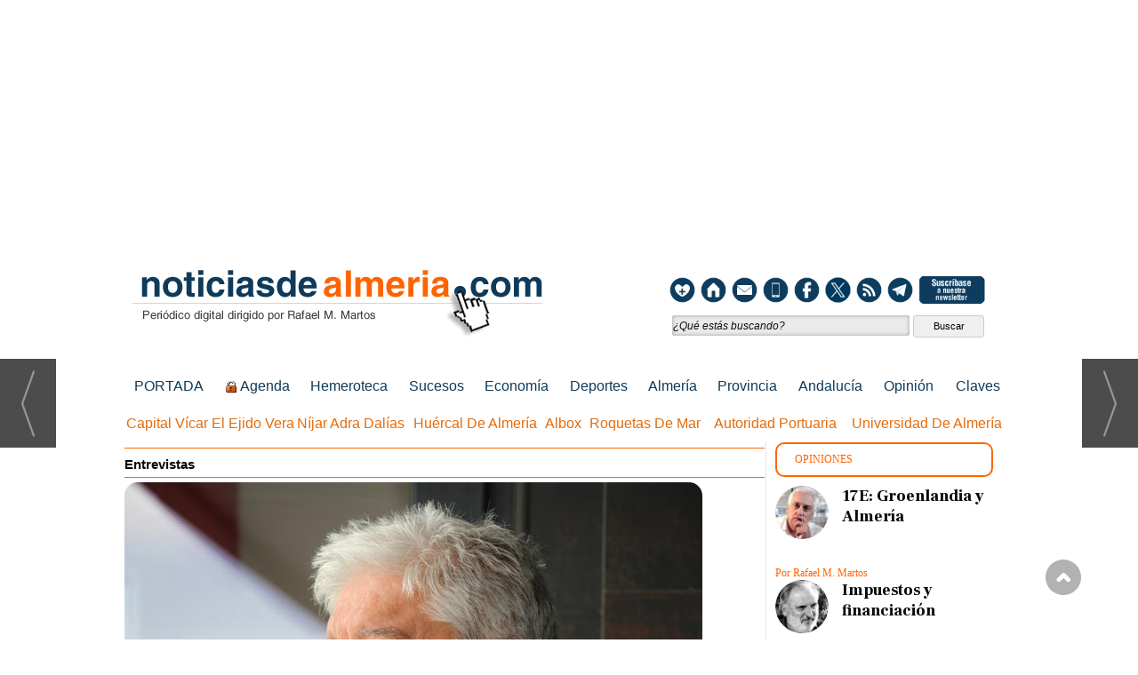

--- FILE ---
content_type: text/html; charset=UTF-8
request_url: https://www.noticiasdealmeria.com/alberto-gomez-uriol:-almeria-merece-mantener-el-caf-debido-a-su-gran-tradicion-con-la-imagen
body_size: 24588
content:
<!DOCTYPE html>
<html lang="es"><head>
<meta http-equiv="Content-Type" content="text/html; charset=UTF-8" />

<title>Alberto Gómez Uriol: “Almería merece mantener el CAF debido a su gran tradición con la imagen” | Noticias de Almeria</title>
<meta name="robots" content="index, follow, max-image-preview:large" />
<script>var auto_link_ed = true;</script>
<meta http-equiv="refresh" content="300" />
<base href="https://www.noticiasdealmeria.com/"/>
<meta name="description" content="El pasado 24 de octubre tuvo lugar la presentación en el Teatro Apolo, dentro del Ciclo de Otoño del Cine Club de Almería, “LA MIRADA SOSTENIDA, Centro Andaluz de la Fotografía 1992-2020”, el último documental del realizador Alberto Gómez Uriol y de su productora, La Línea Aazul Producciones Audiovisuales.“La mirada so" />
<meta name='keywords' content="alberto,gómez,uriol,“almería,merece,mantener,caf,debido,gran,tradición,imagen”" />
<meta name='news_keywords' content="alberto,gómez,uriol,“almería,merece,mantener,caf,debido,gran,tradición,imagen”" />
<meta name="author" content="Noticias de Almeria" />
<link rel="canonical" href="https://www.noticiasdealmeria.com/alberto-gomez-uriol:-almeria-merece-mantener-el-caf-debido-a-su-gran-tradicion-con-la-imagen" />
<link rel="amphtml" href="https://www.noticiasdealmeria.com/mvc/amp/noticia/159525/" /> 
<link rel="alternate" media="handheld" href="https://www.noticiasdealmeria.com/movil/noticia/159525/entrevistas/alberto-gomez-uriol-almeria-merece-mantener-el-caf-debido-a-su-gran-tradicion-con-la-imagen.html" />
<meta property="og:image" content="https://www.noticiasdealmeria.com/fotos/2919/ALBERTOGMEZURIOL.jpg" />
<link rel="preload" as="image" href="https://www.noticiasdealmeria.com/fotos/2919/ALBERTOGMEZURIOL_thumb_650.jpg" fetchpriority="high" crossorigin="anonymous">
<meta property="og:site_name" content="Noticias de Almeria" />
<meta property="og:type" content="article" />
<meta property="og:title" content="Alberto Gómez Uriol: &ldquo;Almería merece mantener el CAF debido a su gran tradición con la imagen&rdquo;" />
<meta property="og:url" content="https://www.noticiasdealmeria.com/alberto-gomez-uriol:-almeria-merece-mantener-el-caf-debido-a-su-gran-tradicion-con-la-imagen" />
<meta property="og:description" content="El pasado 24 de octubre tuvo lugar la presentación en el Teatro Apolo, dentro del Ciclo de Otoño del Cine Club de Almería, “LA MIRADA SOSTENIDA, Centro Andaluz de la Fotografía 1992-2020”, el último documental del realizador Alberto Gómez Uriol y de su pr" />
<meta name='twitter:card' content='summary_large_image'><meta name='twitter:image:src' content='https://www.noticiasdealmeria.com/fotos/2919/ALBERTOGMEZURIOL.jpg'>
<meta name="twitter:site" content=" @ndealmeria" />
<meta name="twitter:creator" content="" />
<meta name="twitter:title" content="Alberto Gómez Uriol: “Almería merece mantener el CAF debido a su gran tradición con la imagen”" /><link rel="alternate" type="application/rss+xml" title="Últimas noticias Noticiasdealmeria.com" href="https://www.noticiasdealmeria.com/rss/ultimasNoticias/" />
<link rel="preconnect" href="https://fonts.googleapis.com">
<link rel="preconnect" href="https://fonts.gstatic.com" crossorigin>
<link href="https://fonts.googleapis.com/css2?family=Frank+Ruhl+Libre:wght@300;400;500;600;800;900&display=swap" rel="stylesheet">


<!-- Google news --><script async type="application/javascript"
        src="https://news.google.com/swg/js/v1/swg-basic.js"></script>
<script>
  (self.SWG_BASIC = self.SWG_BASIC || []).push( basicSubscriptions => {
    basicSubscriptions.init({
      type: "NewsArticle",
      isPartOfType: ["Product"],
      isPartOfProductId: "CAoiEPRrBfF1UZDX8PzBR0Gc57g:openaccess",
      clientOptions: { theme: "light", lang: "es" },
    });
  });
</script><!-- Google news FIN-->

<!-- Google tag (gtag.js) -->
<script async src="https://www.googletagmanager.com/gtag/js?id=G-WK03ZGJWGB"></script>
<script>
  window.dataLayer = window.dataLayer || [];
  function gtag(){dataLayer.push(arguments);}
  gtag('js', new Date());

  gtag('config', 'G-WK03ZGJWGB');
</script>

<!-- Google automaticos (gtag.js) -->
<script async src="https://pagead2.googlesyndication.com/pagead/js/adsbygoogle.js?client=ca-pub-6948811057748623"
     crossorigin="anonymous"></script><!-- Google automaticos -->
     

<link rel="preload" as="style" href="https://www.noticiasdealmeria.com/editmaker_noticia.css" type="text/css"  onload="this.onload=null;this.rel='stylesheet'"/>
<noscript><link href="https://www.noticiasdealmeria.com/editmaker_noticia.css" rel="stylesheet" type="text/css" ></noscript><script type="text/javascript" src="https://www.noticiasdealmeria.com/editmaker_noticia.js" ></script>
<link rel="stylesheet" href="https://cdn.jsdelivr.net/npm/@fortawesome/fontawesome-free/css/all.min.css">


<script type="text/javascript">
$(document).ready(function() {

  var $ulthora = $('.ulthora').first();

  $('#buttons').insertBefore($ulthora);
  $('.content-tags').insertAfter($ulthora);

  $('#bloque_nrelacionadas').appendTo($('#MD'));
  $('.botonera').appendTo($('.comparte_noticia'));

  $('#buttons').show();
  $('#bloque_nrelacionadas').show();
  $ulthora.show();

});
</script>

<script type='text/javascript'>

var palabrasporminuto = 300;
var imagenesporminuto = 30;

function tiempolectura(id) {
var contenidopost = document.getElementById(id);

var img = contenidopost.getElementsByTagName("img");
var numimg = img.length;

var strx = contenidopost.innerHTML;
if(strx.indexOf("<")!=-1) {
var s = strx.split("<");
for(var i=0;i<s.length;i++){
if(s[i].indexOf(">")!=-1){
s[i] = s[i].substring(s[i].indexOf(">")+1,s[i].length);
}
}
strx = s.join("");
}

var blancoinicial = /^ /;
var blancofinal = / $/;
var blancosjuntos = /[ ]+/g;
strx = strx.replace(blancosjuntos," ");
strx = strx.replace(blancoinicial,"");
strx = strx.replace(blancofinal,"");

var palabras = strx.split(" ");
var numpalabras = palabras.length;

var minutos = parseInt((numpalabras/palabrasporminuto)+(numimg/imagenesporminuto));
var segundos = parseInt((((numpalabras/palabrasporminuto)+(numimg/imagenesporminuto))-minutos)*60);
minutos=("0" + minutos).slice (-2);
segundos=("0" + segundos).slice (-2);

var devolver = '<span class="icon-clock"></span>: '+minutos+":"+segundos;
document.getElementById("tiempolec").innerHTML = devolver;
}

</script>

<script>
$(window).load(function(e) {
	
	if($("#textoNoticia>p:nth-of-type(2)").text() != "" ){
		$("#textoNoticia>p:nth-of-type(2)").append($('.mueveinves'));
	}else{
		$('.mueveinves').html('');
	}

		
	$('.mueveinves').show();
});
</script>

<script>
$( document ).ready(function() {

$('#videos_noticia').insertAfter( $('.navegacion'));

 });
</script>
<GOOGLE IN ARTICLE> <script async src="https://pagead2.googlesyndication.com/pagead/js/adsbygoogle.js?client=ca-pub-6948811057748623"
     crossorigin="anonymous"></script>
<ins class="adsbygoogle"
     style="display:block; text-align:center;"
     data-ad-layout="in-article"
     data-ad-format="fluid"
     data-ad-client="ca-pub-6948811057748623"
     data-ad-slot="2801656533"></ins>
<script>
     (adsbygoogle = window.adsbygoogle || []).push({});
</script></GOOGLE>






<script type="text/javascript">
	;(function( w ){
	"use strict";
	if( !w.loadCSS ){
	w.loadCSS = function(){};
	}
	var rp = loadCSS.relpreload = {};
	rp.support = (function(){
	var ret;
	try {
	ret = w.document.createElement( "link" ).relList.supports( "preload" );
	} catch (e) {
	ret = false;
	}
	return function(){
	return ret;
	};
	})();
	rp.bindMediaToggle = function( link ){
	var finalMedia = link.media || "all";
	function enableStylesheet(){
	if( link.addEventListener ){
	link.removeEventListener( "load", enableStylesheet );
	} else if( link.attachEvent ){
	link.detachEvent( "onload", enableStylesheet );
	}
	link.setAttribute( "onload", null );
	link.media = finalMedia;
	}
	if( link.addEventListener ){
	link.addEventListener( "load", enableStylesheet );
	} else if( link.attachEvent ){
	link.attachEvent( "onload", enableStylesheet );
	}
	setTimeout(function(){
	link.rel = "stylesheet";
	link.media = "only x";
	});
	setTimeout( enableStylesheet, 3000 );
	};
	rp.poly = function(){
	if( rp.support() ){
	return;
	}
	var links = w.document.getElementsByTagName( "link" );
	for( var i = 0; i < links.length; i++ ){
	var link = links[ i ];
	if( link.rel === "preload" && link.getAttribute( "as" ) === "style" && !link.getAttribute( "data-loadcss" ) ){
	link.setAttribute( "data-loadcss", true );
	rp.bindMediaToggle( link );
	}
	}
	};
	if( !rp.support() ){
	rp.poly();
	var run = w.setInterval( rp.poly, 500 );
	if( w.addEventListener ){
	w.addEventListener( "load", function(){
	rp.poly();
	w.clearInterval( run );
	} );
	} else if( w.attachEvent ){
	w.attachEvent( "onload", function(){
	rp.poly();
	w.clearInterval( run );
	} );
	}
	}
	if( typeof exports !== "undefined" ){
	exports.loadCSS = loadCSS;
	}
	else {
	w.loadCSS = loadCSS;
	}
	}( typeof global !== "undefined" ? global : this ) );
	</script>

<script type="text/javascript">var idnoti = '159525';</script>
<!-- Publicidad 6 - Google + estilos personalizados + scroll up -->
<!-- Begin comScore Tag -->
<script>
  var _comscore = _comscore || [];
  _comscore.push({ c1: "2", c2: "23389357" });
  (function() {
    var s = document.createElement("script"), el = document.getElementsByTagName("script")[0]; s.async = true;
    s.src = (document.location.protocol == "https:" ? "https://sb" : "http://b") + ".scorecardresearch.com/beacon.js";
    el.parentNode.insertBefore(s, el);
  })();
</script>
<noscript>
  <img src="//b.scorecardresearch.com/p?c1=2&c2=23389357&cv=2.0&cj=1" />
</noscript>
<!-- End comScore Tag -->

<meta name="publisuites-verify-code" content="aHR0cDovL3d3dy5ub3RpY2lhc2RlYWxtZXJpYS5jb20=" />

<script>
  (function(i,s,o,g,r,a,m){i['GoogleAnalyticsObject']=r;i[r]=i[r]||function(){
  (i[r].q=i[r].q||[]).push(arguments)},i[r].l=1*new Date();a=s.createElement(o),
  m=s.getElementsByTagName(o)[0];a.async=1;a.src=g;m.parentNode.insertBefore(a,m)
  })(window,document,'script','//www.google-analytics.com/analytics.js','ga');

  ga('create', 'UA-23400800-3', 'noticiasdealmeria.com');
  ga('send', 'pageview');

</script>

<script type="text/javascript">
    $(document).ready(function(){
  
        $(window).scroll(function(){
            if ($(this).scrollTop() > 100) {
                $('.scrollup').fadeIn();
            } else {
                $('.scrollup').fadeOut();
            }
        });
  
        $('.scrollup').click(function(){
            $("html, body").animate({ scrollTop: 0 }, 600);
            return false;
        });
  
    });
</script>




<style type="text/css">
<!--
.publi {
box-shadow: 0px 0px 6px #cccccc;
}

#MD {
margin-left: 5px;
padding-left: 5px;
padding-right: 5px;
border-left: 1px dotted #cccccc;
}

#TC {
padding-left: 5px;
padding-right: 3px;
margin-left: 5px;
border-left: 1px dotted #cccccc;
}

.n1 {
margin-bottom: 0px;
}



.n1 h1.titulo a  {
line-height: 1.2em;
}

.n1 .foto {
margin-left: 10px;
}

.n2 .foto {
margin-bottom: 10px;
}
.n4 {
box-shadow: 0px 0px 6px #999999;
padding: 10px;
margin: 5px;
}

.n5 {
box-shadow: 0px 0px 6px #999999;
padding: 10px;
margin: 5px;
border-left: 0px;
border-right: 0px;
}

.n5 .entradilla ul, .n4 .entradilla ul, .n1 .entradilla ul {
-webkit-padding-start: 0px;
}

.n5 .entradilla ul br, .n4 .entradilla ul br, .n1 .entradilla ul br {
display: none;
}

.n5 .entradilla li, .n4 .entradilla li, .n1 .entradilla li {
border-bottom: 1px solid #0099cc;
list-style-image: url(../imagenes/mas.gif);
list-style-position:inside;
margin: 2px;
padding: 2px;
}

.n5 .entradilla li a, .n4 .entradilla li a, .n1 .entradilla li a {
color: #0099cc;
text-decoration: none;
font-size: 87%;
line-height: 1 em;
}
.n5 .entradilla li a:hover, .n4 .entradilla li a:hover, .n1 .entradilla li a:hover  {
text-decoration: underline;
color: #FF6600;
}

.n6 .foto {
margin-bottom: 10px;
}

.n9  {
margin: 10px 0px;
border-bottom: 2px solid #FF6600;
}

.scrollup{
width:40px;
height:40px;
opacity:0.3;		
position:fixed;
bottom:50px;
right:5%;
display:none;		
}

.est_22 .listado-noticias .autor {
font-size:10px;
}

.est_22 .listado-noticias {
height:100px;
}

.est_22 .h1 {
font-size:24px;
}

.est_1 .listado-noticias a {
padding: 0;
}

-->
</style>

<!-- Fin Publicidad 6 - Google + estilos personalizados + scroll up -->
<!-- Publicidad 358 - Formato fecha hora noticias -->
 
<!-- Fin Publicidad 358 - Formato fecha hora noticias -->
<script src='https://www.google.com/recaptcha/api.js'  async defer></script><script type="application/ld+json">
{
"@context": "https://schema.org",
"@graph": [
{
"@id": "https:\/\/www.noticiasdealmeria.com\/#organization",
"@type": "Organization",
"name": "Noticias de Almeria",
"url": "https:\/\/www.noticiasdealmeria.com\/",
"logo": {
"@type": "ImageObject",
"@id": "https:\/\/www.noticiasdealmeria.com\/#logo",
"url": "https:\/\/www.noticiasdealmeria.com\/imagenes\/logo-movil.png",
"width": 112,
"height": 112
}
},
{
"@type": "BreadcrumbList",
"itemListElement": [
{
"@type": "ListItem",
"position": 1,
"item": {
"@id": "https:\/\/www.noticiasdealmeria.com\/",
"name": "Noticias de Almeria"
}
}
,{
"@type": "ListItem",
"position": 2,
"item": {
"@id": "https:\/\/www.noticiasdealmeria.com\/seccion\/99\/entrevistas\/",
"name": "Entrevistas"
}
}
]
},
{
"@type": "NewsArticle",
"@id": "https:\/\/www.noticiasdealmeria.com\/alberto-gomez-uriol:-almeria-merece-mantener-el-caf-debido-a-su-gran-tradicion-con-la-imagen#news",
"mainEntityOfPage": {
"@type": "WebPage",
"@id": "https:\/\/www.noticiasdealmeria.com\/alberto-gomez-uriol:-almeria-merece-mantener-el-caf-debido-a-su-gran-tradicion-con-la-imagen"
},
"url": "https:\/\/www.noticiasdealmeria.com\/alberto-gomez-uriol:-almeria-merece-mantener-el-caf-debido-a-su-gran-tradicion-con-la-imagen",
"headline": "Alberto Gómez Uriol: “Almería merece mantener el CAF debido a su gran tradición con la imagen”",
"datePublished": "2019-11-13T13:46:39Z",
"dateModified": "2019-11-21T20:04:03Z",
"image": {
"@type": "ImageObject",
"url": "https:\/\/www.noticiasdealmeria.com\/fotos\/2919\/ALBERTOGMEZURIOL.jpg",
"height": 600,
"width": 900
},
"publisher": { "@id": "https:\/\/www.noticiasdealmeria.com\/#organization" }
,
"author": [{"@type":"Person","name":"Miguel Bañón Fernández","url":"https:\/\/www.noticiasdealmeria.com\/miguel-banon-fernandez\/autor\/203\/","jobTitle":"Periodista"}]
,
"articleBody": "El pasado 24 de octubre tuvo lugar la presentación en el Teatro Apolo, dentro del Ciclo de Otoño del Cine Club de Almería, “LA MIRADA SOSTENIDA, Centro Andaluz de la Fotografía 1992-2020”, el último documental del realizador Alberto Gómez Uriol y de su productora, La Línea Aazul Producciones Audiovisuales. “La mirada sostenida” es un documental de 65 minutos que narra la trayectoria del Centro Andaluz de Fotografía a través de sus 27 años de existencia. Dicha producción ha contado con la participación de Canal Sur, la Fundación Unicaja y con la colaboración de la productora Imagen Visual Art. Esta obra está dedicada a transmitir el espíritu de universalidad y apertura de dicho centro, y a provocar en el espectador un sentimiento de reflexión y sosiego mientras contempla la memoria y la vida de los momentos que las fotografías de la selección reflejan. Charlamos con el propio Alberto Gómez Uriol sobre la historia del CAF, por qué es especialmente importante que se mantenga en Almería, tras las recientes dudas de traslado con las que convivimos últimamente, y cuál ha sido la influencia de nuestra ciudad tanto en el movimiento fotográfico nacional como en la propia vida de Alberto, natural de Calatayud. P: ¿Por qué os sentisteis tan impulsados a ilustrar en un documental la trayectoria del CAF? ¿Qué impulsó esta idea? La idea surgió hace ya 2 años por el 25 aniversario del CAF. Como usuario del centro llevaba ya años implicado y quería plasmar la trayectoria del centro en documental. Intenté sacar el proyecto adelante ese mismo año, pero no pude por falta de financiación. Este año por fin entran Canal Sur y la Fundación Unicaja para dar ese impulso, tanto a nivel económico como logístico, que en su día nos faltó, y por fin podemos trasladar todo el contenido recopilado al formato adecuado. Afortunadamente no se perdió mucho trabajo del que ya habíamos realizado; ese año, el del 25 aniversario, se hizo una exposición de fotografías del Centro Imagina y estuvimos grabando todo el proceso de montaje de la exposición. La gran mayoría de material que obtuvimos fue de tanta calidad que se ha podido recuperar para incluirlo en “La mirada perdida”. P: ¿Cómo fue el proceso de selección de imágenes para la exposición? Comentáis que, desde La Línea Azul Producciones Audiovisuales, tu actual productora, os habéis centrado en seleccionar aquellas que representan a los miembros del equipo y a los fotógrafos que han pasado por el centro, pero ¿os habéis centrado en algún estilo artístico concreto también? El proceso de selección fue complicado. Mucha trayectoria del centro, muchos profesionales y mucho material. Consideramos en su momento que intentar dar una visión exhaustiva de dicha trayectoria tan amplia resultaría en un material muy disperso y quizá demasiado largo. En lugar de ello, nos centramos en intentar trasmitir el espíritu del centro, y de las vidas y vivencias de los profesionales que han publicado en él. Nuestro primer propósito para este documental era tratar de reflejar una imagen del CAF accesible para toda persona, sea o no profesional de fotografía. Quizá alguien pueda pensar que hemos dejado de lado a algún autor demasiado importante como para dejar de incluirlo en la selección; es lícito, obviamente, opinar así, pero nosotros estamos muy satisfechos con el resultado final. P: Y ya que estamos hablando del propósito de las fotografías incluidas, ¿qué mensaje exactamente pretenden trasmitir las imágenes seleccionadas? Conectamos bastante la fotografía con la vida que refleja; tanto la cotidiana como aquellos momentos que definen a las personas. Hacerlo todo muy cercano. Estilos han pasado muchos por el centro, pero abarcarlos todos, como ya he comentado antes, era imposible. El espíritu del CAF es este; estar abierto para todo aquel que quiera empaparse de fotografía. P: Para todo aquel lector que esté interesado en informarse de la historia del CAF, ¿podrías explicarle por qué el documental “La mirada sostenida puede ser una buena opción?” El documental se aparta de ser un mero documental de un centro cultural. Estas producciones suelen estar algo encorsetadas y normalmente padecen de un ritmo algo lento. El nuestro consideramos que no; el que realizamos desde La Línea Azul Producciones Audiovisuales es un documental vivo y emocionante que trasmite a través de esas fotografías que enseñamos, una conexión con nuestras vidas debido a los temas que reflejan. Lo mejor que se puede decir es que es un documental muy poco convencional. Además, también hemos procurado incluir las reflexiones de algunos de los fotógrafos más importantes de los últimos años. Es una obra muy enriquecedora, pero también intimista y muy personal, en la que la participación de la ciudadanía al observar las fotografías también queda muy bien reflejada, y en donde se puede sentir esa sensación de reciprocidad entre el emisor y el receptor muy claramente. P: En 2001, por esos azares de la vida, te acabas estableciendo en Almería, donde fundas 29LETRAS y llevas a cabo, junto a tu equipo, siete documentales y seis cortometrajes de ficción, como “Afal, una mirada libre”, “De la vida a la palabra” o “El Prestidigitador”, entre otros, llegando a ganar 82 premios, entre galardones nacionales e internacionales. Está claro que esta ciudad te da suerte; coméntanos a qué se debió tu venida aquí. Mi llegada a Almería fue algo casual. Por circunstancias de mi pareja me vine y me quedé por cuestiones familiares. Al final, resulta que me encuentro muy cómodo y me instalo hace ya 20 años. Es un lugar que considero mi sitio y que me da mucha estabilidad. Almería y la provincia tiene algo que te atrapa, y esto creo yo que nos pasa especialmente a los fotógrafos; esta tierra te ofrece un encanto que es muy difícil de encontrar en otros sitios, y a la gente de nuestra profesión nos proporciona un entorno que nos enriquece tanto laboralmente como personalmente. Además, también he hecho muchísimos trabajos relacionados con ella y ya le he cogido mucho cariño; ya soy un bilbilitano, puesto que nací en Calatayud, con alma almeriense. P: Llevamos ya un tiempo con ciertas dudas sobre que el CAF acabe manteniéndose en Almería. Sería una pérdida bastante importante, teniendo en cuenta su valor cultural. ¿Por qué crees tú que sería importante que se mantuviese? Primero, porque la labor de estos 25 años, es importantísima en el campo cultural y fotográfico. Con sus altibajos, claro está; nadie es perfecto, y por supuesto ninguna institución lo es tampoco. Pero si hacemos balance, yo creo que hay pocas cosas que reprochar. Segundo, porque Almería lo merece debido a su gran tradición con la imagen, sobre todo en cine y fotografía, siendo en este último campo auténtica baluarte de España en los años 50. La relación de Almería con la imagen es muy íntima; sus paisajes se prestan continuamente a ser capturados para la posteridad, y siempre ha habido muchas iniciativas en pos de fomentar el movimiento fotográfico. Además, el centro se hizo por iniciativa de Manuel Falces, y con financiación del Grupo Imagina, y se creó en nuestra propia ciudad. No encuentro ninguna razón para perder su sede. Su presencia como centro de fotografía es tremendamente singular, y proporciona a Almería de un nivel cultural que muy poca gente aprecia de verdad. Si la perdiésemos sería un antes y un después dentro de la tradición que tiene la provincia con una profesión tan antigua y bonita."

}
]
}
</script>
</head>
<body>

<div class="centerdiv">
<div id="MES"></div>
<table><tbody>
<tr>
<td class="editmaker">
<div id="MSC">
<!-- menu 63 -->

<!-- fin menu -->
</div>
<div id="C">
<!-- CABECERA -->
<table class="cabecera" style="height:130px;background:url(https://www.noticiasdealmeria.com/imagenes/cabecera-almeria.gif);background-repeat:no-repeat;"><tr><td class="izq" onclick="window.location='https://www.noticiasdealmeria.com/'"><img id="img_cabecera" src="https://www.noticiasdealmeria.com/imagenes/cabecera-almeria.gif" alt="www.noticiasdealmeria.com" /></td><td align="right">
<!-- menu 68 -->
<table id="id_menu_68" data-id="68" class='menu en_cabecera horizontal editMenuEdit hor_1 est_1'><tr>
<td class="con_publi menu__1 id_publi_438"><div style="">
<iframe src="/ultima_actualizacion.php" scrolling="no" frameborder="0" width="400" height="30"></iframe>
</div></td>
</tr>
</table>
<!-- fin menu -->

<!-- menu 69 -->
<table id="id_menu_69" data-id="69" class='menu en_cabecera horizontal editMenuEdit hor_1 est_1'><tr>
<td class="con_publi menu__1 id_publi_439"><div style="float: left; padding-top: 0px;">
    <table class="menu en_cabecera hor_raiz hor_1 est_1" style="text-align: right;">
        <tbody style="width: 380px;float: left;">
            <tr>
                <td class="con_img" style="width: 35px;">
                    <script language="JavaScript1.2" type="text/javascript">
                        function CreateBookmarkLink(url,titulo) {
                            if (window.sidebar) { // Mozilla Firefox
                            window.sidebar.addPanel(titulo, url,"");
                            } else if( window.external ) { // IE
                            window.external.AddFavorite( url, titulo); }
                            else if(window.opera && window.print) { // Opera
                            /**alert("Para agregar a tu pagina a sus favoritos presione control + D") }**/
                            window.external.AddFavorite( url, titulo); }
                        }
                    </script>
                    <a href="javascript:CreateBookmarkLink('//www.noticiasdealmeria.com/', 'noticiasdealmeria.com/')" title="Añadir a Favoritos">
                        <img src="/imagenes/btn-favoritos.png" alt="Favoritos" width="35">
                    </a>
                </td>
                <td class="con_img" style="width: 35px;">
                    <script language="javascript" type="text/javascript">
                        function setHomepage(url) {
                            if (document.all){
                                document.body.style.behavior='url(#default#homepage)';
                                document.body.setHomePage(url);
                            }
                            else {
                                alert("Su navegador no soporta esta característica.");
                            }
                        }
                    </script>
                    <a href="javasript:setHomepage('//www.noticiasdealmeria.com/')">
                        <img src="/imagenes/btn-inicio.png" alt="Inicio" width="35">
                    </a>
                </td>
                <td class="con_img" style="width: 35px;">
                    <a href="http://www.noticiasdealmeria.com/contacto/" target="blank">
                        <img src="/imagenes/btn-contacto.png" alt="Contacto" width="35">
                    </a>
                </td>
                <td class="con_img" style="width: 35px;">
                    <a href="http://www.noticiasdealmeria.com/pda/" target="blank">
                        <img src="/imagenes/btn-movil.png" alt="Móvil" width="35">
                    </a>
                </td>
                <td class="con_img" style="width: 35px;">
                    <a href="https://www.facebook.com/Noticias-de-AlmerÃ­a-165047960188080/" target="_blank" title="Facebook">
                        <img src="/imagenes/btn-facebook.png" alt="Facebook" width="35">
                    </a>
                </td>
                <td class="con_img" style="width: 35px;">
                    <a href="https://twitter.com/intent/follow?original_referer=http://www.noticiasdealmeria.com/anuncios/menucab3.html&ref_src=twsrc^tfw®ion=follow_link&screen_name=ndealmeria&tw_p=followbutton" target="_blank" title="Twitter">
                        <img src="/imagenes/btn-twitter.png" alt="Twitter" width="35">
                    </a>
                </td>
                <td class="con_img" style="width: 35px;">
                    <a href="/rss" target="_blank" title="Canal de RSS">
                        <img src="/imagenes/btn-rss.png" alt="Google +" width="35">
                    </a>
                </td>
                <td class="con_img" style="width: 35px;">
                    <a href="http://telegram.me/noticiasdealmeria" target="_blank" title="Instagram">
                        <img src="/imagenes/btn-telegram.png" alt="Telegram" width="35">
                    </a>
                </td>
                <td class="con_img" style="width: 140px;">
                    <a target="_blank" href="/boletines/formulario-altas-bajas.asp?id_boletin=1">
                        <img src="/imagenes/suscripcion-news.png" width="auto" height="35" style="float: left;">
                    </a>
                </td>
            </tr>
        </tbody>
    </table> 
    <table class="menu en_cabecera hor_raiz hor_1 est_1" style="height: 41px;">
        <tbody>
            <tr>
                <td class="con_publi"><script type="text/javascript" src="./busquedas/busquedas.js"></script>
                    <div class="buscador">
                        <form name="peqbus" action="/busquedas/procesabusqueda.asp" method="post" target="_self" class="form1">
                            <input type="text" name="cadena" placeholder="¿Qué estás buscando?" class="input1 campo-buscar" style="width: 269px !important;">
                            <input type="button" value="Buscar" class="boton1 boton_buscador_simple buscar">
                            <input type="hidden" name="edi">
                            <input type="hidden" name="como" value="2">
                            <input type="hidden" value="indiferente" name="fecha">
                            <input type="hidden" name="q_seccion" value="-1">
                            <input type="hidden" value="2" name="orden">
                            <input type="hidden" name="mostrar" value="50">
                            <input type="hidden" value="1" name="pagina_actual">
                        </form>
                    </div>
                </td>
            </tr>
        </tbody>
    </table>
</div>
<div style="float:left;"></div></td>
</tr>
</table>
<!-- fin menu -->
</td></tr></table>
<!-- FIN DE CABECERA -->
</div>
<div id="MBC">
<!-- menu 3 -->
<table id="id_menu_3" data-id="3" class='menu horizontal editMenuEdit hor_4 est_4'><tr>
<td><a href="https://www.noticiasdealmeria.com/" target="_self">PORTADA</a></td>
<td><a href="https://www.noticiasdealmeria.com/seccion/124/agenda/" target="_self" title="Agenda" ><img src="https://www.noticiasdealmeria.com/imagenes/candado.gif">Agenda</a></td>
<td><a href="https://www.noticiasdealmeria.com/hemeroteca/" target="_blank" title="Hemeroteca" >Hemeroteca</a></td>
<td><a href="https://www.noticiasdealmeria.com/seccion/106/sucesos/" target="_self" title="Sucesos" >Sucesos</a></td>
<td><a href="https://www.noticiasdealmeria.com/seccion/105/economia/" target="_self" title="Econom&#237;a" >Econom&#237;a</a></td>
<td><a href="https://www.noticiasdealmeria.com/seccion/82/deportes/" target="_self" title="Deportes" >Deportes</a></td>
<td><a href="https://www.noticiasdealmeria.com/seccion/54/almeria/" target="_self" title="Almer&#237;a" >Almer&#237;a</a></td>
<td><a href="https://www.noticiasdealmeria.com/seccion/65/provincia/" target="_self" title="Provincia" >Provincia</a></td>
<td><a href="https://www.noticiasdealmeria.com/noticias-de-andalucia" target="_blank" title="Andalucía" >Andalucía</a></td>
<td><a href="http://www.noticiasdealmeria.com/firmantes/ultimos-articulos/" target="_blank" title="Opinión" >Opinión</a></td>
<td><a href="https://www.noticiasdealmeria.com/claves" target="_blank" title="Claves" >Claves</a></td>
</tr>
</table>
<!-- fin menu -->

<!-- menu 26 -->
<table id="id_menu_26" data-id="26" class='menu horizontal editMenuEdit hor_18 est_18'><tr>
<td><a href="https://www.noticiasdealmeria.com/seccion/83/capital/" target="_self" title="Capital" >Capital</a></td>
<td><a href="https://www.noticiasdealmeria.com/vicar" target="_blank" title="Vícar" >Vícar</a></td>
<td><a href="https://www.noticiasdealmeria.com/tag/el-ejido" target="_blank" title="El Ejido" >El Ejido</a></td>
<td><a href="https://www.noticiasdealmeria.com/vera" target="_blank" title="Vera" >Vera</a></td>
<td><a href="https://www.noticiasdealmeria.com/tag/nijar" target="_blank" title="Níjar" >Níjar</a></td>
<td><a href="https://www.noticiasdealmeria.com/tag/adra" target="_blank" title="Adra" >Adra</a></td>
<td><a href="https://www.noticiasdealmeria.com/tag/dalias" target="_blank" title="Dalías" >Dalías</a></td>
<td><a href="https://www.noticiasdealmeria.com/tag/huercal-de-almeria" target="_blank" title="Huércal de Almería" >Huércal de Almería</a></td>
<td><a href="https://www.noticiasdealmeria.com/tag/albox" target="_blank" title="Albox" >Albox</a></td>
<td><a href="https://www.noticiasdealmeria.com/tag/roquetas-de-mar" target="_blank" title="Roquetas de Mar" >Roquetas de Mar</a></td>
<td><a href="https://www.noticiasdealmeria.com/tag/apa-(autoridad-portuaria-de-almeria)" target="_blank" title="Autoridad Portuaria" >Autoridad Portuaria</a></td>
<td><a href="https://www.noticiasdealmeria.com/tag/universidad-de-almeria" target="_blank" title="Universidad de Almería" >Universidad de Almería</a></td>
</tr></table><table class="menu hor_18 est_18"><tr>
</tr>
</table>
<!-- fin menu -->

<!-- menu 48 -->

<!-- fin menu -->

<!-- menu 40 -->

<!-- fin menu -->
</div>
<table class="colapsada" id="colaps"><tbody>
<tr>

<td class="sinpadding"></td>

<td class="SMD"></td>

</tr>

<tr>
<td class="n1" colspan="2">

</td>
</tr>

<tr>

<td class="ccentro">
<div id="TCC"></div>
<div id="NC">
<!-- noticia -->
<div class="n1 sin_borde dentroNoticia" data-id="159525"><form><input type="hidden" id="id_seccion_actual" value="99" /></form><div class='navegacion'><a href="https://www.noticiasdealmeria.com/seccion/99/entrevistas/" class="seccion" style="display:block;">Entrevistas</a>
</div>
<div class="centerdiv"><table class="foto posF-1 fotoCentrada"><tr><td><div class="fotodiv"><a href='https://www.noticiasdealmeria.com/fotos/2919/ALBERTOGMEZURIOL.jpg' class='fancybox conlupa' data-fancybox='images'><img src='https://www.noticiasdealmeria.com/fotos/2919/ALBERTOGMEZURIOL_thumb_650.jpg' width="650" height="433" title="Alberto Gómez Uriol: “Almería merece mantener el CAF debido a su gran tradición con la imagen”" alt="Alberto Gómez Uriol: “Almería merece mantener el CAF debido a su gran tradición con la imagen”" /><div class='ampliarcontent'><div class='txtampliar'>Ampliar</div><div class='lupampliar'></div></div></a><script>jQuery(function ($) {$( document ).ready(function() {$(".fancyboxPrincipal").fancybox({
 image : {
  protect: true
 }
});
 }); });</script></div></td></tr></table></div class="centerdiv"><div title="noticia 159525"><h1 class="titulo">Alberto Gómez Uriol: “Almería merece mantener el CAF debido a su gran tradición con la imagen”</h1></div>
<div class='firmante' id='firmante_203'>Por <span class='nombre_firmante'>Miguel Bañón Fernández</span>
<div><a href='https://www.noticiasdealmeria.com/miguel-banon-fernandez/autor/203/' class='enlace'>Más artículos de este autor</a></div></div><div id="buttons">

  <a class="button" onclick="window.open(this.href,'','width=600,height=600');return false;" href="https://www.facebook.com/sharer/sharer.php?u=https://www.noticiasdealmeria.com/alberto-gomez-uriol:-almeria-merece-mantener-el-caf-debido-a-su-gran-tradicion-con-la-imagen" target="_blank">
    <i class="fab fa-facebook-f"></i>
    <div class="tooltip">Facebook</div>
  </a>

  <a class="button" onclick="window.open(this.href,'','width=600,height=600');return false;" href="https://twitter.com/intent/tweet?text=Alberto%20G%C3%B3mez%20Uriol%3A%20%E2%80%9CAlmer%C3%ADa%20merece%20mantener%20el%20CAF%20debido%20a%20su%20gran%20tradici%C3%B3n%20con%20la%20imagen%E2%80%9D%20https://www.noticiasdealmeria.com/alberto-gomez-uriol:-almeria-merece-mantener-el-caf-debido-a-su-gran-tradicion-con-la-imagen" target="_blank">
    <i class="fa-brands fa-x-twitter"></i>
    <div class="tooltip">X (Twitter)</div>
  </a>

  <a class="button" onclick="window.open(this.href,'','width=600,height=600');return false;" href="https://www.instagram.com/?url=https://www.noticiasdealmeria.com/alberto-gomez-uriol:-almeria-merece-mantener-el-caf-debido-a-su-gran-tradicion-con-la-imagen" target="_blank">
    <i class="fab fa-instagram"></i>
    <div class="tooltip">Instagram</div>
  </a>

  <a class="button" onclick="window.open(this.href,'','width=600,height=600');return false;" href="https://bsky.app/intent/compose?text=Alberto%20G%C3%B3mez%20Uriol%3A%20%E2%80%9CAlmer%C3%ADa%20merece%20mantener%20el%20CAF%20debido%20a%20su%20gran%20tradici%C3%B3n%20con%20la%20imagen%E2%80%9D%20https://www.noticiasdealmeria.com/alberto-gomez-uriol:-almeria-merece-mantener-el-caf-debido-a-su-gran-tradicion-con-la-imagen" target="_blank">
    <i class="fa-brands fa-bluesky"></i>
    <div class="tooltip">Bluesky</div>
  </a>

  <a class="button icon-printer" href="#" target="_blank">
    <i class="fa fa-print"></i>
    <div class="tooltip">Imprimir</div>
  </a>

  <a class="button icon-envelop" href="#" target="_self">
    <i class="fa fa-envelope"></i>
    <div class="tooltip">Enviar</div>
  </a>

</div>

<script>
  $(".icon-envelop").attr("href", "/enviar-noticia.asp?noti="+idnoti);
  $(".icon-printer").attr("href", "/imprimir-noticia.asp?noti="+idnoti);
</script>
<a data-flip-widget="flipit" href="https://flipboard.com">Add to Flipboard Magazine.</a><script src="https://cdn.flipboard.com/web/buttons/js/flbuttons.min.js" type="text/javascript"></script>
<a href="javascript:void(window.open('http://meneame.net/submit.php?url=https://www.noticiasdealmeria.com/alberto-gomez-uriol:-almeria-merece-mantener-el-caf-debido-a-su-gran-tradicion-con-la-imagen','share','height=763,width=994').focus());"><img src="imagenes/ico_meneame.gif" alt="Compartir en Meneame" title="Compartir en Meneame" /></a>
<div id="speechPlayer"><i class="fa fa-play-circle" id="playbtn" aria-hidden="true"></i><i class="fa fa-undo" aria-hidden="true" id="resetbtn"></i><h4 class="enlace">Escucha la noticia</h4><div class="eqImg"><img src="/imagenes/equalizer.gif" class="equalizerImg" style="display:none"/><img src="/imagenes/equalizerPaused.gif"  class="equalizerPausedImg"/></div></div><script>lectorEd.init('.dentroNoticia h1.titulo');</script><div class="texto" id="textoNoticia"><br /><br /><br /><br />El pasado 24 de octubre tuvo lugar la presentación en el Teatro Apolo, dentro del Ciclo de Otoño del Cine Club de Almería, “LA MIRADA SOSTENIDA, Centro Andaluz de la Fotografía 1992-2020”, el último documental del realizador Alberto Gómez Uriol y de su productora, La Línea Aazul Producciones Audiovisuales.<br /><br />“La mirada sostenida” es un documental de 65 minutos que narra la trayectoria del Centro Andaluz de Fotografía a través de sus 27 años de existencia. Dicha producción ha contado con la participación de Canal Sur, la Fundación Unicaja y con la colaboración de la productora Imagen Visual Art. Esta obra está dedicada a transmitir el espíritu de universalidad y apertura de dicho centro, y a provocar en el espectador un sentimiento de reflexión y sosiego mientras contempla la memoria y la vida de los momentos que las fotografías de la selección reflejan.<br /><br />Charlamos con el propio Alberto Gómez Uriol sobre la historia del CAF, por qué es especialmente importante que se mantenga en Almería, tras las recientes dudas de traslado con las que convivimos últimamente, y cuál ha sido la influencia de nuestra ciudad tanto en el movimiento fotográfico nacional como en la propia vida de Alberto, natural de Calatayud.<br /><br /><strong>P: ¿Por qué os sentisteis tan impulsados a ilustrar en un documental la trayectoria del CAF? ¿Qué impulsó esta idea? </strong><br /><br />La idea surgió hace ya 2 años por el 25 aniversario del CAF. Como usuario del centro llevaba ya años implicado y quería plasmar la trayectoria del centro en documental. Intenté sacar el proyecto adelante ese mismo año, pero no pude por falta de financiación. Este año por fin entran Canal Sur y la Fundación Unicaja para dar ese impulso, tanto a nivel económico como logístico, que en su día nos faltó, y por fin podemos trasladar todo el contenido recopilado al formato adecuado. Afortunadamente no se perdió mucho trabajo del que ya habíamos realizado; ese año, el del 25 aniversario, se hizo una exposición de fotografías del Centro Imagina y estuvimos grabando todo el proceso de montaje de la exposición. La gran mayoría de material que obtuvimos fue de tanta calidad que se ha podido recuperar para incluirlo en “La mirada perdida”.<br /><br /><strong>P: ¿Cómo fue el proceso de selección de imágenes para la exposición? Comentáis que, desde La Línea Azul Producciones Audiovisuales, tu actual productora, os habéis centrado en seleccionar aquellas que representan a los miembros del equipo y a los fotógrafos que han pasado por el centro, pero ¿os habéis centrado en algún estilo artístico concreto también?</strong><br /><br />El proceso de selección fue complicado. Mucha trayectoria del centro, muchos profesionales y mucho material. Consideramos en su momento que intentar dar una visión exhaustiva de dicha trayectoria tan amplia resultaría en un material muy disperso y quizá demasiado largo. En lugar de ello, nos centramos en intentar trasmitir el espíritu del centro, y de las vidas y vivencias de los profesionales que han publicado en él. Nuestro primer propósito para este documental era tratar de reflejar una imagen del CAF accesible para toda persona, sea o no profesional de fotografía. Quizá alguien pueda pensar que hemos dejado de lado a algún autor demasiado importante como para dejar de incluirlo en la selección; es lícito, obviamente, opinar así, pero nosotros estamos muy satisfechos con el resultado final.<br /><br /><strong>P: Y ya que estamos hablando del propósito de las fotografías incluidas, ¿qué mensaje exactamente pretenden trasmitir las imágenes seleccionadas?</strong><br /><br />Conectamos bastante la fotografía con la vida que refleja; tanto la cotidiana como aquellos momentos que definen a las personas. Hacerlo todo muy cercano. Estilos han pasado muchos por el centro, pero abarcarlos todos, como ya he comentado antes, era imposible. El espíritu del CAF es este; estar abierto para todo aquel que quiera empaparse de fotografía.<br /><br /><strong>P: Para todo aquel lector que esté interesado en informarse de la historia del CAF, ¿podrías explicarle por qué el documental “La mirada sostenida puede ser una buena opción?”</strong><br /><br />El documental se aparta de ser un mero documental de un centro cultural. Estas producciones suelen estar algo encorsetadas y normalmente padecen de un ritmo algo lento. El nuestro consideramos que no; el que realizamos desde La Línea Azul Producciones Audiovisuales es un documental vivo y emocionante que trasmite a través de esas fotografías que enseñamos, una conexión con nuestras vidas debido a los temas que reflejan. Lo mejor que se puede decir es que es un documental muy poco convencional. Además, también hemos procurado incluir las reflexiones de algunos de los fotógrafos más importantes de los últimos años. Es una obra muy enriquecedora, pero también intimista y muy personal, en la que la participación de la ciudadanía al observar las fotografías también queda muy bien reflejada, y en donde se puede sentir esa sensación de reciprocidad entre el emisor y el receptor muy claramente.<br /><br /><strong>P: En 2001, por esos azares de la vida, te acabas estableciendo en Almería, donde fundas 29LETRAS y llevas a cabo, junto a tu equipo, siete documentales y seis cortometrajes de ficción, como “Afal, una mirada libre”, “De la vida a la palabra” o “El Prestidigitador”, entre otros, llegando a ganar 82 premios, entre galardones nacionales e internacionales. Está claro que esta ciudad te da suerte; coméntanos a qué se debió tu venida aquí.</strong><br /><br />Mi llegada a Almería fue algo casual. Por circunstancias de mi pareja me vine y me quedé por cuestiones familiares. Al final, resulta que me encuentro muy cómodo y me instalo hace ya 20 años. Es un lugar que considero mi sitio y que me da mucha estabilidad. Almería y la provincia tiene algo que te atrapa, y esto creo yo que nos pasa especialmente a los fotógrafos; esta tierra te ofrece un encanto que es muy difícil de encontrar en otros sitios, y a la gente de nuestra profesión nos proporciona un entorno que nos enriquece tanto laboralmente como personalmente. Además, también he hecho muchísimos trabajos relacionados con ella y ya le he cogido mucho cariño; ya soy un bilbilitano, puesto que nací en Calatayud, con alma almeriense.<br /><br /><strong>P: Llevamos ya un tiempo con ciertas dudas sobre que el CAF acabe manteniéndose en Almería. Sería una pérdida bastante importante, teniendo en cuenta su valor cultural. ¿Por qué crees tú que sería importante que se mantuviese?</strong><br /><br />Primero, porque la labor de estos 25 años, es importantísima en el campo cultural y fotográfico. Con sus altibajos, claro está; nadie es perfecto, y por supuesto ninguna institución lo es tampoco. Pero si hacemos balance, yo creo que hay pocas cosas que reprochar. Segundo, porque Almería lo merece debido a su gran tradición con la imagen, sobre todo en cine y fotografía, siendo en este último campo auténtica baluarte de España en los años 50. La relación de Almería con la imagen es muy íntima; sus paisajes se prestan continuamente a ser capturados para la posteridad, y siempre ha habido muchas iniciativas en pos de fomentar el movimiento fotográfico. Además, el centro se hizo por iniciativa de Manuel Falces, y con financiación del Grupo Imagina, y se creó en nuestra propia ciudad. No encuentro ninguna razón para perder su sede. Su presencia como centro de fotografía es tremendamente singular, y proporciona a Almería de un nivel cultural que muy poca gente aprecia de verdad. Si la perdiésemos sería un antes y un después dentro de la tradición que tiene la provincia con una profesión tan antigua y bonita.</div>
<script>$(function(){ $('#videos_noticia .videoWrapper .video-js').append('<div style="position: absolute;top: 0;left: 0;right: 0;height: 60px;"></div>')});</script>
<div id='NF'><table class='n1 info_firmante'>
<tr><td>
<h3 class='f-nombre'><a style='color: inherit; text-decoration: inherit;' href='https://www.noticiasdealmeria.com/miguel-banon-fernandez/autor/203/'>Miguel Bañón Fernández</a></h3>
<p class='f-cargo'>Periodista</p>
<p class='f-bio'></p>
</td><td class='celda_derecha'>
<div><a href='https://www.noticiasdealmeria.com/miguel-banon-fernandez/autor/203/' class='enlace '>5 artículos</a></div>
<div><a href='https://www.noticiasdealmeria.com/firmantes/' class='enlace'>Todos los firmantes</a></div>
</td></tr>
</table></div><table style="width:100%;"><tr><td style="text-align:left;"><div class='interesa_noticia' id='capa_interesa_159525'>¿Te ha parecido interesante esta noticia? &nbsp;&nbsp;<a href="#" class="enlace ico_a_favor_noticia"><img src='https://www.noticiasdealmeria.com/imagenes/ico_a_favor_on.gif'> Si (<span id="voto_pos">0</span>)</a>&nbsp;&nbsp;&nbsp;<a href="#" class="enlace ico_en_contra_noticia"><img src='https://www.noticiasdealmeria.com/imagenes/ico_en_contra_on.gif'> No(<span id="voto_neg">0</span>)</a></div>
</td><td style="text-align:right;"></td></tr></table>
<span id="comentariosED"></span><br /><span id="comentar_noticia_pleg"></span><script>function muestraBloqueComentarios(){$('#comentarios').show();$('#comentariosCollapsed').hide();}</script><div id='comentariosCollapsed' onclick="javascript:muestraBloqueComentarios();"><div class="plusComments">+</div><div class="plusCommentsTxt"><span class="enlace">0 comentarios</span></div></div><div id='comentarios' style="display:none"><ul><li><a href='#foros-asociados'><span id="etqComentarios">Comentarios</span></a></li></ul> <div id='foros-asociados' class="foros-asociados">
<div id="capa_formulario">
<form id="comentar_noticia" class="formComentarNoticia" method="post" action="/mvc/noticia/guardarComentario">
<input type="hidden" name="id_noticia" value="159525"  class="required form-control">
<div class="datosFromRow">
<div class="datosFromCol contF">
<div class="datosPer datosFromRow">
<div class="datosFromCol cajaP">
<input type="text" name="nombre"  class="required form-control" placeholder="Nombre" />
</div>
<div class="datosFromCol cajaP">
<input type="text" name="email" id="email_form" class="required validate-email form-control" placeholder="Email"  />
</div>
</div>
<div class="datosCom cajaP">
<textarea rows="5" placeholder="Escriba su comentario" name="comentario" id="comentario_form" class="required form-control"></textarea><br>
</div>
<div class="datosFromRow formFooter">
<label class="labelAceptoPolitica">
<input id="aceptoPolitica" type="checkbox" class="form-control" name="aceptoPolitica" value="1">
<span>He leído y acepto la <a href="/politica-de-cookies.asp" target="_blank">Política de Privacidad </a>(y el <a href="/condiciones_uso.asp" target="_blank">Aviso Legal</a>).</span>
</label>
<div class="datosFromCol g-recaptcha" data-sitekey="6Ldjly0UAAAAAKc9iQK6Qftjpjm-I7coMEsSJDJP">
</div>
<div class="datosFromCol envif">
<input type="submit" class="form-control btn btn-success" id="enviar_comentario" value="Enviar comentario">
</div>
</div>
</div>
<div class="datosLeg datosFromCol">
<strong>Normas de uso</strong><br />
<p>Esta es la opinión de los internautas, no de Noticias de Almeria</p>
<p>No está permitido verter comentarios contrarios a la ley o injuriantes.</p>
<p>La dirección de email solicitada en ningún caso será utilizada con fines comerciales.</p>
<p>Tu dirección de email no será publicada.</p>
<p>Nos reservamos el derecho a eliminar los comentarios que consideremos fuera de tema.</p>
</div>
</div>
</form>
<div class="mensajeForm" id="mensajeForm"></div>
</div></div></div><script type='text/javascript'>
jQuery(function ($){
(function() {
$('#comentarios').tabs();
})();
});
</script>
<div class="separador"></div>
</div>
<div style="clear:both"/>

<!-- menu 41 -->
<table id="id_menu_41" data-id="41" class='menu horizontal editMenuEdit hor_1 est_1'><tr>
<td class="con_publi menu__1 id_publi_873"  ><!-- BEGIN Noticiasdealmeria.com/nativo -->

<!-- Noticiasdealmeria.com/nativo -->
<div class="addoor-widget" id="addoor-widget-2584"></div>
<script type="text/javascript" src="//pubtags.addoor.net/lib/contags/contags.js"></script>

<!-- END Noticiasdealmeria.com/nativo --></td>
</tr>
</table>
<!-- fin menu -->

<!-- menu 44 -->
<table id="id_menu_44" data-id="44" class='menu horizontal editMenuEdit hor_1 est_1'><tr>
<td class="titulo"></td>
</tr></table><table class="menu hor_1 est_1"><tr>
</tr>
</table>
<!-- fin menu -->


<div class="comparte_noticia"></div>


</div>
<div></div>

</td>

<td id="MD">
<!-- menu 60 -->
<table id="id_menu_60" data-id="60" class='menu vertical editMenuEdit ver_1 est_1'>
<tr><td>        <div class="tableModulo" id="id_modulo_73">
			<div class="tableModuloIn">
									<div class="row">	
											<div class="elemento_modulo pos1" data-posicion="1" id="pos1_73">
							<a href="https://www.noticiasdealmeria.com/firmantes/ultimos-articulos/" style="display: inline-block; padding: 10px 20px; border: 2px solid #ff6600; background-color: white; color: #ff6600; text-decoration: none; border-radius: 10px; width: 100%">OPINIONES</a>						</div>
											</div>
										<div class="row">	
											<div class="elemento_modulo pos2" data-posicion="2" id="pos2_73">
							<div data-id="230355"  class="firmante_foto_arriba noticiaWrap ">
					
    	     		<div class="firmante_foto"><img loading="lazy" src="https://www.noticiasdealmeria.com/imagenes/firmantes/rmartosopi.jpg" alt="Rafael M. Martos "  alt="Rafael M. Martos " /></div>
	    	            <div class="tituloWrap"><h2 class="titulo" ><a  href="https://www.noticiasdealmeria.com/17e:-groenlandia-y-almeria">17E: Groenlandia y Almería</a></h2></div>
    	    	        <div class="nombre_firmante"><span class="nombre_firmante_por">Por </span><span class="nombre_firmante_nombre" >Rafael M. Martos </span></div>
                    </div>
						</div>
											</div>
										<div class="row">	
											<div class="elemento_modulo pos3" data-posicion="3" id="pos3_73">
							<div data-id="230356"  class="firmante_foto_arriba noticiaWrap ">
					
    	     		<div class="firmante_foto"><img loading="lazy" src="https://www.noticiasdealmeria.com/imagenes/firmantes/jtorrijosopi.jpg" alt="Juan Torrijos Arribas"  alt="Juan Torrijos Arribas" /></div>
	    	            <div class="tituloWrap"><h2 class="titulo" ><a  href="https://www.noticiasdealmeria.com/impuestos-y-financiacion">Impuestos y financiación</a></h2></div>
    	    	        <div class="nombre_firmante"><span class="nombre_firmante_por">Por </span><span class="nombre_firmante_nombre" >Juan Torrijos Arribas</span></div>
                    </div>
						</div>
											</div>
										<div class="row">	
											<div class="elemento_modulo pos4" data-posicion="4" id="pos4_73">
							<div data-id="230337"  class="firmante_foto_arriba noticiaWrap ">
					
    	     		<div class="firmante_foto"><img loading="lazy" src="https://www.noticiasdealmeria.com/imagenes/firmantes/afelipeopi.jpg" alt="Antonio Felipe Rubio"  alt="Antonio Felipe Rubio" /></div>
	    	            <div class="tituloWrap"><h2 class="titulo" ><a  href="https://www.noticiasdealmeria.com/cambio-corto-y-cierro">Cambio, corto y cierro</a></h2></div>
    	    	        <div class="nombre_firmante"><span class="nombre_firmante_por">Por </span><span class="nombre_firmante_nombre" >Antonio Felipe Rubio</span></div>
                    </div>
						</div>
											</div>
										<div class="row">	
											<div class="elemento_modulo pos5" data-posicion="5" id="pos5_73">
							<div data-id="230251"  class="firmante_foto_arriba noticiaWrap ">
					
    	     		<div class="firmante_foto"><img loading="lazy" src="https://www.noticiasdealmeria.com/imagenes/firmantes/rsanmartinopi.jpg" alt="Rafael Sanmartín"  alt="Rafael Sanmartín" /></div>
	    	            <div class="tituloWrap"><h2 class="titulo" ><a  href="https://www.noticiasdealmeria.com/nuevo-orden-mundial">Nuevo Orden Mundial</a></h2></div>
    	    	        <div class="nombre_firmante"><span class="nombre_firmante_por">Por </span><span class="nombre_firmante_nombre" >Rafael Sanmartín</span></div>
                    </div>
						</div>
											</div>
										<div class="row">	
											<div class="elemento_modulo pos6" data-posicion="6" id="pos6_73">
							<div data-id="230208"  class="firmante_foto_arriba noticiaWrap ">
					
    	     		<div class="firmante_foto"><img loading="lazy" src="https://www.noticiasdealmeria.com/imagenes/firmantes/jmmartinopi.jpg" alt="José María Martín"  alt="José María Martín" /></div>
	    	            <div class="tituloWrap"><h2 class="titulo" ><a  href="https://www.noticiasdealmeria.com/mujer-empleo-y-futuro">Mujer, empleo y futuro</a></h2></div>
    	    	        <div class="nombre_firmante"><span class="nombre_firmante_por">Por </span><span class="nombre_firmante_nombre" >José María Martín</span></div>
                    </div>
						</div>
											</div>
										<div class="row">	
											<div class="elemento_modulo pos7" data-posicion="7" id="pos7_73">
							<div data-id="230205"  class="firmante_foto_arriba noticiaWrap ">
					
    	     		<div class="firmante_foto"><img loading="lazy" src="https://www.noticiasdealmeria.com/imagenes/firmantes/mpalmeroopi.jpg" alt="Moises Palmero Aranda"  alt="Moises Palmero Aranda" /></div>
	    	            <div class="tituloWrap"><h2 class="titulo" ><a  href="https://www.noticiasdealmeria.com/aprendiendo-a-mirar-en-la-tele">Aprendiendo a mirar en la tele</a></h2></div>
    	    	        <div class="nombre_firmante"><span class="nombre_firmante_por">Por </span><span class="nombre_firmante_nombre" >Moises Palmero Aranda</span></div>
                    </div>
						</div>
											</div>
								</div>
        </div>
        </td></tr>
</table>
<!-- fin menu -->
</td>

</tr>
</tr>
</tbody></table>

<div class="aux-nav">

<a href="https://www.noticiasdealmeria.com/presentacion-del-libro-la-tierra-en-vera" class="next-nav">
<span>siguiente noticia</span>
</a>

<a href="https://www.noticiasdealmeria.com/fical-abre-una-ventana-a-los-largometrajes-internacionales-con-un-ciclo-de-cuatro-peliculas" class="prev-nav">
<span>noticia anterior</span>
</a>

</div>

<div>
<!-- menu 46 -->
<table id="id_menu_46" data-id="46" class='menu horizontal editMenuEdit hor_1 est_1'><tr>
<td class="con_publi menu__1 id_publi_298"><a href="#" class="scrollup"><img src="//www.noticiasdealmeria.com/imagenes/icon_top.png" /></a></td>
</tr>
</table>
<!-- fin menu -->
</div>

<div id="FE">
<span class="fin_noticias_ed"></span>
<script type="text/javascript">
var menu = document.getElementsByClassName("menu");
[].forEach.call(menu, function (elmenu) {
var els = elmenu.getElementsByTagName("a");
for (var i = 0, l = els.length; i < l; i++) {
var el = els[i];
if (el.href === 'http://'+window.location.host+window.location.pathname || el.href === 'https://'+window.location.host+window.location.pathname) {
el.className += " activo";
}
}
});
</script>
<script type="text/javascript">
//updateVisita
(function () {
var xhttp = new XMLHttpRequest();
if(typeof idnoti !== 'undefined'){
var entidad = 'noticia';
var entidad_id = idnoti;
}else if(typeof idseccion !== 'undefined'){
var entidad = 'seccion';
var entidad_id = idseccion;
}else{
var entidad = '';
var entidad_id = '';
}
xhttp.open("POST", "/mvc/ajax/updateVisita", true);
xhttp.setRequestHeader("Content-type", "application/x-www-form-urlencoded");
xhttp.send("entidad="+entidad+"&entidad_id="+entidad_id);
})();
</script>
<style>
@font-face {
font-family: 'FontAwesome';
src: url('/mvc/public/fonts/fontawesome-webfont.eot?v=4.3.0');
src: url('/mvc/public/fonts/fontawesome-webfont.eot?#iefix&v=4.3.0') format('embedded-opentype'), url('/mvc/public/fonts/fontawesome-webfont.woff2?v=4.3.0') format('woff2'), url('/mvc/public/fonts/fontawesome-webfont.woff?v=4.3.0') format('woff'), url('/mvc/public/fonts/fontawesome-webfont.ttf?v=4.3.0') format('truetype'), url('/mvc/public/fonts/fontawesome-webfont.svg?v=4.3.0#fontawesomeregular') format('svg');
font-weight: normal;
font-style: normal;
}
footer .fa { display: inline-block; font-style: normal; font-variant: normal; font-weight: normal; font-stretch: normal; line-height: 1; font-family: FontAwesome; text-rendering: auto; -webkit-font-smoothing: antialiased; }
footer .fa-twitter-square:before { content: "\f081"; }
footer .fa-facebook-square:before { content: "\f082"; }
footer .fa-whatsapp:before{content:"\f232";}
footer .fa-youtube-square:before{content:"\f167";}
footer .fa-instagram:before {content: "\f16d";}
footer .fa-vimeo-square:before {content: "\f194";}
footer .fa-telegram-square:before {content: "\f2c6";}
footer .fa-linkedin-square:before {content: "\f08c";}
footer .fa-facebook-square,
footer .fa-twitter-square,
footer .fa-whatsapp,
footer .fa-instagram,
footer .fa-vimeo-square,
footer .fa-telegram-square,
footer .fa-linkedin-square,
footer .fa-youtube-square{font-size:20px; margin-top:5px;margin-right:5px; }
footer { margin: 5px auto; width: 100%; max-width: 1024px; padding: 15px 0px 10px; border-top:1px solid rgb(238, 238, 238);border-bottom:1px solid rgb(238, 238, 238); background: rgb(255, 255, 255); }
footer a { color: black; text-decoration: none; }
footer a:hover { text-decoration: underline; color: rgb(179, 179, 179); }
footer .box-f-01 { vertical-align: top; display: inline-block; width: 49%;  margin-bottom: 7px;}
footer .box-f-02 { vertical-align: top; display: inline-block; width: 40%; border-left-color: rgb(238, 238, 238); border-left-style: solid; border-left-width: 1px; padding-left: 5px; }
footer .box-f-100 { vertical-align: top; display: inline-block; width: 55%; border-left-color: rgb(238, 238, 238); border-left-style: solid; border-left-width: 1px; padding-left: 7px; }
footer .cibles-f { width: 100%; margin-top: 10px; text-align: center; border-top-color: rgb(238, 238, 238); border-top-style: solid; border-top-width: 1px; padding-top: 7px; background-color: rgb(255, 255, 255); }
footer li { list-style: none; line-height: 1.8em; border-bottom-width: 0px; border-bottom-style: solid; border-bottom-color: rgb(238, 238, 238); float: left; padding: 0px; }
footer .tit-f-01 { font-family: Oswald, sans-serif; font-weight: bold; font-size: 14px; padding: 0px 0px 3px 0px; float: left; width: 100%; text-align: left;}
footer .item-f-01 { font-family: 'Open Sans', sans-serif; font-size: 12px; line-height: 16px; white-space: nowrap;}
footer .item-f-02 { font-family: 'Open Sans', sans-serif; font-size: 10px; line-height: 16px; clear: both; }
footer .una_columnas li { width: 100%; }
footer .cuatro_columnas li { width: 23%; overflow: hidden; margin-right: 5px; }
footer ul { float: left; margin: 0px; padding: 0px 0px 0px 10px; width: 100%;}
.f-logo { vertical-align: top; display: inline-block; }
footer .f-logo img { max-width: 220px; }
footer .mini-logo02 { width: 80px; position: relative; margin-left: 5px; }
footer  a .fa { color: rgb(0, 0, 0); }
footer  a:hover .fa { color: rgb(133, 134, 134); }
footer .mancheta{float: right; width: 45%;}
footer {overflow:auto;margin-left:7px;text-align:left;}
</style>
<link href='https://fonts.googleapis.com/css?family=Open+Sans:400|Oswald:400' rel='stylesheet' type='text/css'>
<footer>
<div class="mancheta">
<div class="box-f-02">
<div class="tit-f-01">Contacto</div>
<div class="una_columnas">
<ul>
<li class="item-f-01"><a href="https://www.noticiasdealmeria.com/contacto/">Contacto</a></li>
<li class="item-f-01"><a href="https://www.noticiasdealmeria.com/noticia/2595/nosotros/quienes-somos-noticias-de-almeria.html">Quiénes Somos</a></li><li class="item-f-01"><a href="https://www.noticiasdealmeria.com/impacta-en-noticias-de-almeria">Anunciarse</a></li><li class="item-f-01"><a href="https://www.noticiasdealmeria.com/boletines/formulario-altas-bajas.asp?id_boletin=1">Suscripción</a></li>
<li class="item-f-01"><a href="https://www.noticiasdealmeria.com/hemeroteca/" rel="nofollow">Hemeroteca</a></li>
<li class="item-f-01"><a href="https://www.noticiasdealmeria.com/tags/listado">Índice temático</a></li>
<li class="item-f-01"><a href="https://www.noticiasdealmeria.com/sitemaps/sitemap_news.xml">Sitemap News</a></li>
</ul>
</div>
</div>
<div class="box-f-100">
<div class="f-logo">
<img loading="lazy" src="https://www.noticiasdealmeria.com/imagenes/logo-movil.png" alt="Noticias de Almeria" >
<li class="item-f-02"><a href="https://www.noticiasdealmeria.com/politica-de-cookies.asp" rel="nofollow">Política de privacidad y cookies</a></li>
<li class="item-f-02"> <a href="https://www.noticiasdealmeria.com/condiciones_uso.asp" rel="nofollow">Aviso Legal</a></li>

<li class="item-f-02">
<a href="https://www.facebook.com/pages/Noticias-de-Almer%C3%ADa/165047960188080"><i class="fa fa-facebook-square fa-dos"></i></a><a href="https://x.com/ndealmeria"><i class="fa fa-twitter-square fa-dos"></i></a><a href="https://www.youtube.com/channel/UCwhHvmXZd490g5qvyqHez7w"><i class="fa fa-youtube-square fa-dos"></i></a>
</li>
<li>
<a href="https://www.cibeles.net" target="_blank" alt="Cibeles.net, Soluciones Web, Gestor de Contenidos, Especializados en medios de comunicación."
title="Cibeles.net, Soluciones Web, Gestor de Contenidos Editmaker"> <img loading="lazy" alt="cibeles.net | Especializados en medios de comunicación digital" class="mini-logo02" src="https://www.noticiasdealmeria.com/imagenes/logo-cibeles-peq.gif">
</a>
</li>
</div>
</div>
</div>
<!-- MAPA WEB JER-->
<div class="box-f-01">
<div class="tit-f-01">Secciones</div>
<div class="cuatro_columnas">
<ul>
<li class="item-f-01"><a href="https://www.noticiasdealmeria.com/seccion/106/sucesos/">Sucesos</a></li><li class="item-f-01"><a href="https://www.noticiasdealmeria.com/seccion/54/almeria/">Almer&#237;a</a></li><li class="item-f-01"><a href="https://www.noticiasdealmeria.com/seccion/129/diputacion/">Diputaci&#243;n</a></li><li class="item-f-01"><a href="https://www.noticiasdealmeria.com/seccion/83/capital/">Capital</a></li><li class="item-f-01"><a href="https://www.noticiasdealmeria.com/seccion/105/economia/">Econom&#237;a</a></li><li class="item-f-01"><a href="https://www.noticiasdealmeria.com/seccion/65/provincia/">Provincia</a></li><li class="item-f-01"><a href="https://www.noticiasdealmeria.com/seccion/82/deportes/">Deportes</a></li><li class="item-f-01"><a href="https://www.noticiasdealmeria.com/seccion/134/opinion/">Opini&#243;n</a></li><li class="item-f-01"><a href="https://www.noticiasdealmeria.com/noticias-de-andalucia">ANDALUC&#205;A</a></li><li class="item-f-01"><a href="https://www.noticiasdealmeria.com/seccion/155/mas-actualidad/">M&#193;S ACTUALIDAD</a></li><li class="item-f-01"><a href="https://www.noticiasdealmeria.com/claves">CLAVES</a></li><li class="item-f-01"><a href="https://www.noticiasdealmeria.com/seccion/115/miscelanea/">Miscel&#225;nea</a></li><li class="item-f-01"><a href="https://www.noticiasdealmeria.com/seccion/99/entrevistas/">Entrevistas</a></li><li class="item-f-01"><a href="https://www.noticiasdealmeria.com/seccion/53/nosotros/">Nosotros</a></li>
</ul>
</div>
</div>
<!-- MAPA WEB JER -->
</footer>
<div class="cibles-f"> </div>
</div>

</td>
<td id="MED"></td></tr>
</tbody></table>
</div>

<script type="text/javascript">
//visitaNoticia
(function () {
var xhttp = new XMLHttpRequest();
xhttp.open("POST", "/mvc/ajax/visitaNoticia", true);
xhttp.setRequestHeader("Content-type", "application/x-www-form-urlencoded");
xhttp.send("idnoti="+idnoti);
})();
</script>
</body>
</html>


--- FILE ---
content_type: text/html; charset=UTF-8
request_url: https://www.noticiasdealmeria.com/ultima_actualizacion.php
body_size: 553
content:
<!DOCTYPE html PUBLIC "-//W3C//DTD XHTML 1.0 Transitional//EN" "http://www.w3.org/TR/xhtml1/DTD/xhtml1-transitional.dtd">
<html xmlns="http://www.w3.org/1999/xhtml"  xml:lang="es" lang="es"><head><title>Última actualización</title>
<head>
	<meta http-equiv="Content-Type" content="text/html; charset=UTF-8" />
	<meta http-equiv="Expires" content="0" />
	<meta http-equiv="Pragma" content="no-cache" />
	<meta http-equiv="cache-control" content="no-cache, no-store, must-revalidate" />
	<meta http-equiv="Expires" content="Mon, 01 Jan 1990 00:00:01 GMT" />
	<meta name="robots" content="INDEX,FOLLOW,ALL" />
	<meta name="subject" content="noticias" />
	<meta name="lang" content="es" />
	<meta name="company" content="Cibeles.net S.L." />
	<meta name="generator" content="Editmaker 7.7" />

	<style>
		html,body{
			padding:0;
			margin:0;
		}
		  
  
	</style>
</head>
<body style="font-family: Arial, Helvetica, sans-serif;
  font-size: 10pt;">
		Sábado 17 de enero de 2026 | actualizado a las 16:10 horas 	</body>
</html>


--- FILE ---
content_type: text/html; charset=utf-8
request_url: https://www.google.com/recaptcha/api2/anchor?ar=1&k=6Ldjly0UAAAAAKc9iQK6Qftjpjm-I7coMEsSJDJP&co=aHR0cHM6Ly93d3cubm90aWNpYXNkZWFsbWVyaWEuY29tOjQ0Mw..&hl=en&v=PoyoqOPhxBO7pBk68S4YbpHZ&size=normal&anchor-ms=20000&execute-ms=30000&cb=nhzc4itt1pr2
body_size: 49358
content:
<!DOCTYPE HTML><html dir="ltr" lang="en"><head><meta http-equiv="Content-Type" content="text/html; charset=UTF-8">
<meta http-equiv="X-UA-Compatible" content="IE=edge">
<title>reCAPTCHA</title>
<style type="text/css">
/* cyrillic-ext */
@font-face {
  font-family: 'Roboto';
  font-style: normal;
  font-weight: 400;
  font-stretch: 100%;
  src: url(//fonts.gstatic.com/s/roboto/v48/KFO7CnqEu92Fr1ME7kSn66aGLdTylUAMa3GUBHMdazTgWw.woff2) format('woff2');
  unicode-range: U+0460-052F, U+1C80-1C8A, U+20B4, U+2DE0-2DFF, U+A640-A69F, U+FE2E-FE2F;
}
/* cyrillic */
@font-face {
  font-family: 'Roboto';
  font-style: normal;
  font-weight: 400;
  font-stretch: 100%;
  src: url(//fonts.gstatic.com/s/roboto/v48/KFO7CnqEu92Fr1ME7kSn66aGLdTylUAMa3iUBHMdazTgWw.woff2) format('woff2');
  unicode-range: U+0301, U+0400-045F, U+0490-0491, U+04B0-04B1, U+2116;
}
/* greek-ext */
@font-face {
  font-family: 'Roboto';
  font-style: normal;
  font-weight: 400;
  font-stretch: 100%;
  src: url(//fonts.gstatic.com/s/roboto/v48/KFO7CnqEu92Fr1ME7kSn66aGLdTylUAMa3CUBHMdazTgWw.woff2) format('woff2');
  unicode-range: U+1F00-1FFF;
}
/* greek */
@font-face {
  font-family: 'Roboto';
  font-style: normal;
  font-weight: 400;
  font-stretch: 100%;
  src: url(//fonts.gstatic.com/s/roboto/v48/KFO7CnqEu92Fr1ME7kSn66aGLdTylUAMa3-UBHMdazTgWw.woff2) format('woff2');
  unicode-range: U+0370-0377, U+037A-037F, U+0384-038A, U+038C, U+038E-03A1, U+03A3-03FF;
}
/* math */
@font-face {
  font-family: 'Roboto';
  font-style: normal;
  font-weight: 400;
  font-stretch: 100%;
  src: url(//fonts.gstatic.com/s/roboto/v48/KFO7CnqEu92Fr1ME7kSn66aGLdTylUAMawCUBHMdazTgWw.woff2) format('woff2');
  unicode-range: U+0302-0303, U+0305, U+0307-0308, U+0310, U+0312, U+0315, U+031A, U+0326-0327, U+032C, U+032F-0330, U+0332-0333, U+0338, U+033A, U+0346, U+034D, U+0391-03A1, U+03A3-03A9, U+03B1-03C9, U+03D1, U+03D5-03D6, U+03F0-03F1, U+03F4-03F5, U+2016-2017, U+2034-2038, U+203C, U+2040, U+2043, U+2047, U+2050, U+2057, U+205F, U+2070-2071, U+2074-208E, U+2090-209C, U+20D0-20DC, U+20E1, U+20E5-20EF, U+2100-2112, U+2114-2115, U+2117-2121, U+2123-214F, U+2190, U+2192, U+2194-21AE, U+21B0-21E5, U+21F1-21F2, U+21F4-2211, U+2213-2214, U+2216-22FF, U+2308-230B, U+2310, U+2319, U+231C-2321, U+2336-237A, U+237C, U+2395, U+239B-23B7, U+23D0, U+23DC-23E1, U+2474-2475, U+25AF, U+25B3, U+25B7, U+25BD, U+25C1, U+25CA, U+25CC, U+25FB, U+266D-266F, U+27C0-27FF, U+2900-2AFF, U+2B0E-2B11, U+2B30-2B4C, U+2BFE, U+3030, U+FF5B, U+FF5D, U+1D400-1D7FF, U+1EE00-1EEFF;
}
/* symbols */
@font-face {
  font-family: 'Roboto';
  font-style: normal;
  font-weight: 400;
  font-stretch: 100%;
  src: url(//fonts.gstatic.com/s/roboto/v48/KFO7CnqEu92Fr1ME7kSn66aGLdTylUAMaxKUBHMdazTgWw.woff2) format('woff2');
  unicode-range: U+0001-000C, U+000E-001F, U+007F-009F, U+20DD-20E0, U+20E2-20E4, U+2150-218F, U+2190, U+2192, U+2194-2199, U+21AF, U+21E6-21F0, U+21F3, U+2218-2219, U+2299, U+22C4-22C6, U+2300-243F, U+2440-244A, U+2460-24FF, U+25A0-27BF, U+2800-28FF, U+2921-2922, U+2981, U+29BF, U+29EB, U+2B00-2BFF, U+4DC0-4DFF, U+FFF9-FFFB, U+10140-1018E, U+10190-1019C, U+101A0, U+101D0-101FD, U+102E0-102FB, U+10E60-10E7E, U+1D2C0-1D2D3, U+1D2E0-1D37F, U+1F000-1F0FF, U+1F100-1F1AD, U+1F1E6-1F1FF, U+1F30D-1F30F, U+1F315, U+1F31C, U+1F31E, U+1F320-1F32C, U+1F336, U+1F378, U+1F37D, U+1F382, U+1F393-1F39F, U+1F3A7-1F3A8, U+1F3AC-1F3AF, U+1F3C2, U+1F3C4-1F3C6, U+1F3CA-1F3CE, U+1F3D4-1F3E0, U+1F3ED, U+1F3F1-1F3F3, U+1F3F5-1F3F7, U+1F408, U+1F415, U+1F41F, U+1F426, U+1F43F, U+1F441-1F442, U+1F444, U+1F446-1F449, U+1F44C-1F44E, U+1F453, U+1F46A, U+1F47D, U+1F4A3, U+1F4B0, U+1F4B3, U+1F4B9, U+1F4BB, U+1F4BF, U+1F4C8-1F4CB, U+1F4D6, U+1F4DA, U+1F4DF, U+1F4E3-1F4E6, U+1F4EA-1F4ED, U+1F4F7, U+1F4F9-1F4FB, U+1F4FD-1F4FE, U+1F503, U+1F507-1F50B, U+1F50D, U+1F512-1F513, U+1F53E-1F54A, U+1F54F-1F5FA, U+1F610, U+1F650-1F67F, U+1F687, U+1F68D, U+1F691, U+1F694, U+1F698, U+1F6AD, U+1F6B2, U+1F6B9-1F6BA, U+1F6BC, U+1F6C6-1F6CF, U+1F6D3-1F6D7, U+1F6E0-1F6EA, U+1F6F0-1F6F3, U+1F6F7-1F6FC, U+1F700-1F7FF, U+1F800-1F80B, U+1F810-1F847, U+1F850-1F859, U+1F860-1F887, U+1F890-1F8AD, U+1F8B0-1F8BB, U+1F8C0-1F8C1, U+1F900-1F90B, U+1F93B, U+1F946, U+1F984, U+1F996, U+1F9E9, U+1FA00-1FA6F, U+1FA70-1FA7C, U+1FA80-1FA89, U+1FA8F-1FAC6, U+1FACE-1FADC, U+1FADF-1FAE9, U+1FAF0-1FAF8, U+1FB00-1FBFF;
}
/* vietnamese */
@font-face {
  font-family: 'Roboto';
  font-style: normal;
  font-weight: 400;
  font-stretch: 100%;
  src: url(//fonts.gstatic.com/s/roboto/v48/KFO7CnqEu92Fr1ME7kSn66aGLdTylUAMa3OUBHMdazTgWw.woff2) format('woff2');
  unicode-range: U+0102-0103, U+0110-0111, U+0128-0129, U+0168-0169, U+01A0-01A1, U+01AF-01B0, U+0300-0301, U+0303-0304, U+0308-0309, U+0323, U+0329, U+1EA0-1EF9, U+20AB;
}
/* latin-ext */
@font-face {
  font-family: 'Roboto';
  font-style: normal;
  font-weight: 400;
  font-stretch: 100%;
  src: url(//fonts.gstatic.com/s/roboto/v48/KFO7CnqEu92Fr1ME7kSn66aGLdTylUAMa3KUBHMdazTgWw.woff2) format('woff2');
  unicode-range: U+0100-02BA, U+02BD-02C5, U+02C7-02CC, U+02CE-02D7, U+02DD-02FF, U+0304, U+0308, U+0329, U+1D00-1DBF, U+1E00-1E9F, U+1EF2-1EFF, U+2020, U+20A0-20AB, U+20AD-20C0, U+2113, U+2C60-2C7F, U+A720-A7FF;
}
/* latin */
@font-face {
  font-family: 'Roboto';
  font-style: normal;
  font-weight: 400;
  font-stretch: 100%;
  src: url(//fonts.gstatic.com/s/roboto/v48/KFO7CnqEu92Fr1ME7kSn66aGLdTylUAMa3yUBHMdazQ.woff2) format('woff2');
  unicode-range: U+0000-00FF, U+0131, U+0152-0153, U+02BB-02BC, U+02C6, U+02DA, U+02DC, U+0304, U+0308, U+0329, U+2000-206F, U+20AC, U+2122, U+2191, U+2193, U+2212, U+2215, U+FEFF, U+FFFD;
}
/* cyrillic-ext */
@font-face {
  font-family: 'Roboto';
  font-style: normal;
  font-weight: 500;
  font-stretch: 100%;
  src: url(//fonts.gstatic.com/s/roboto/v48/KFO7CnqEu92Fr1ME7kSn66aGLdTylUAMa3GUBHMdazTgWw.woff2) format('woff2');
  unicode-range: U+0460-052F, U+1C80-1C8A, U+20B4, U+2DE0-2DFF, U+A640-A69F, U+FE2E-FE2F;
}
/* cyrillic */
@font-face {
  font-family: 'Roboto';
  font-style: normal;
  font-weight: 500;
  font-stretch: 100%;
  src: url(//fonts.gstatic.com/s/roboto/v48/KFO7CnqEu92Fr1ME7kSn66aGLdTylUAMa3iUBHMdazTgWw.woff2) format('woff2');
  unicode-range: U+0301, U+0400-045F, U+0490-0491, U+04B0-04B1, U+2116;
}
/* greek-ext */
@font-face {
  font-family: 'Roboto';
  font-style: normal;
  font-weight: 500;
  font-stretch: 100%;
  src: url(//fonts.gstatic.com/s/roboto/v48/KFO7CnqEu92Fr1ME7kSn66aGLdTylUAMa3CUBHMdazTgWw.woff2) format('woff2');
  unicode-range: U+1F00-1FFF;
}
/* greek */
@font-face {
  font-family: 'Roboto';
  font-style: normal;
  font-weight: 500;
  font-stretch: 100%;
  src: url(//fonts.gstatic.com/s/roboto/v48/KFO7CnqEu92Fr1ME7kSn66aGLdTylUAMa3-UBHMdazTgWw.woff2) format('woff2');
  unicode-range: U+0370-0377, U+037A-037F, U+0384-038A, U+038C, U+038E-03A1, U+03A3-03FF;
}
/* math */
@font-face {
  font-family: 'Roboto';
  font-style: normal;
  font-weight: 500;
  font-stretch: 100%;
  src: url(//fonts.gstatic.com/s/roboto/v48/KFO7CnqEu92Fr1ME7kSn66aGLdTylUAMawCUBHMdazTgWw.woff2) format('woff2');
  unicode-range: U+0302-0303, U+0305, U+0307-0308, U+0310, U+0312, U+0315, U+031A, U+0326-0327, U+032C, U+032F-0330, U+0332-0333, U+0338, U+033A, U+0346, U+034D, U+0391-03A1, U+03A3-03A9, U+03B1-03C9, U+03D1, U+03D5-03D6, U+03F0-03F1, U+03F4-03F5, U+2016-2017, U+2034-2038, U+203C, U+2040, U+2043, U+2047, U+2050, U+2057, U+205F, U+2070-2071, U+2074-208E, U+2090-209C, U+20D0-20DC, U+20E1, U+20E5-20EF, U+2100-2112, U+2114-2115, U+2117-2121, U+2123-214F, U+2190, U+2192, U+2194-21AE, U+21B0-21E5, U+21F1-21F2, U+21F4-2211, U+2213-2214, U+2216-22FF, U+2308-230B, U+2310, U+2319, U+231C-2321, U+2336-237A, U+237C, U+2395, U+239B-23B7, U+23D0, U+23DC-23E1, U+2474-2475, U+25AF, U+25B3, U+25B7, U+25BD, U+25C1, U+25CA, U+25CC, U+25FB, U+266D-266F, U+27C0-27FF, U+2900-2AFF, U+2B0E-2B11, U+2B30-2B4C, U+2BFE, U+3030, U+FF5B, U+FF5D, U+1D400-1D7FF, U+1EE00-1EEFF;
}
/* symbols */
@font-face {
  font-family: 'Roboto';
  font-style: normal;
  font-weight: 500;
  font-stretch: 100%;
  src: url(//fonts.gstatic.com/s/roboto/v48/KFO7CnqEu92Fr1ME7kSn66aGLdTylUAMaxKUBHMdazTgWw.woff2) format('woff2');
  unicode-range: U+0001-000C, U+000E-001F, U+007F-009F, U+20DD-20E0, U+20E2-20E4, U+2150-218F, U+2190, U+2192, U+2194-2199, U+21AF, U+21E6-21F0, U+21F3, U+2218-2219, U+2299, U+22C4-22C6, U+2300-243F, U+2440-244A, U+2460-24FF, U+25A0-27BF, U+2800-28FF, U+2921-2922, U+2981, U+29BF, U+29EB, U+2B00-2BFF, U+4DC0-4DFF, U+FFF9-FFFB, U+10140-1018E, U+10190-1019C, U+101A0, U+101D0-101FD, U+102E0-102FB, U+10E60-10E7E, U+1D2C0-1D2D3, U+1D2E0-1D37F, U+1F000-1F0FF, U+1F100-1F1AD, U+1F1E6-1F1FF, U+1F30D-1F30F, U+1F315, U+1F31C, U+1F31E, U+1F320-1F32C, U+1F336, U+1F378, U+1F37D, U+1F382, U+1F393-1F39F, U+1F3A7-1F3A8, U+1F3AC-1F3AF, U+1F3C2, U+1F3C4-1F3C6, U+1F3CA-1F3CE, U+1F3D4-1F3E0, U+1F3ED, U+1F3F1-1F3F3, U+1F3F5-1F3F7, U+1F408, U+1F415, U+1F41F, U+1F426, U+1F43F, U+1F441-1F442, U+1F444, U+1F446-1F449, U+1F44C-1F44E, U+1F453, U+1F46A, U+1F47D, U+1F4A3, U+1F4B0, U+1F4B3, U+1F4B9, U+1F4BB, U+1F4BF, U+1F4C8-1F4CB, U+1F4D6, U+1F4DA, U+1F4DF, U+1F4E3-1F4E6, U+1F4EA-1F4ED, U+1F4F7, U+1F4F9-1F4FB, U+1F4FD-1F4FE, U+1F503, U+1F507-1F50B, U+1F50D, U+1F512-1F513, U+1F53E-1F54A, U+1F54F-1F5FA, U+1F610, U+1F650-1F67F, U+1F687, U+1F68D, U+1F691, U+1F694, U+1F698, U+1F6AD, U+1F6B2, U+1F6B9-1F6BA, U+1F6BC, U+1F6C6-1F6CF, U+1F6D3-1F6D7, U+1F6E0-1F6EA, U+1F6F0-1F6F3, U+1F6F7-1F6FC, U+1F700-1F7FF, U+1F800-1F80B, U+1F810-1F847, U+1F850-1F859, U+1F860-1F887, U+1F890-1F8AD, U+1F8B0-1F8BB, U+1F8C0-1F8C1, U+1F900-1F90B, U+1F93B, U+1F946, U+1F984, U+1F996, U+1F9E9, U+1FA00-1FA6F, U+1FA70-1FA7C, U+1FA80-1FA89, U+1FA8F-1FAC6, U+1FACE-1FADC, U+1FADF-1FAE9, U+1FAF0-1FAF8, U+1FB00-1FBFF;
}
/* vietnamese */
@font-face {
  font-family: 'Roboto';
  font-style: normal;
  font-weight: 500;
  font-stretch: 100%;
  src: url(//fonts.gstatic.com/s/roboto/v48/KFO7CnqEu92Fr1ME7kSn66aGLdTylUAMa3OUBHMdazTgWw.woff2) format('woff2');
  unicode-range: U+0102-0103, U+0110-0111, U+0128-0129, U+0168-0169, U+01A0-01A1, U+01AF-01B0, U+0300-0301, U+0303-0304, U+0308-0309, U+0323, U+0329, U+1EA0-1EF9, U+20AB;
}
/* latin-ext */
@font-face {
  font-family: 'Roboto';
  font-style: normal;
  font-weight: 500;
  font-stretch: 100%;
  src: url(//fonts.gstatic.com/s/roboto/v48/KFO7CnqEu92Fr1ME7kSn66aGLdTylUAMa3KUBHMdazTgWw.woff2) format('woff2');
  unicode-range: U+0100-02BA, U+02BD-02C5, U+02C7-02CC, U+02CE-02D7, U+02DD-02FF, U+0304, U+0308, U+0329, U+1D00-1DBF, U+1E00-1E9F, U+1EF2-1EFF, U+2020, U+20A0-20AB, U+20AD-20C0, U+2113, U+2C60-2C7F, U+A720-A7FF;
}
/* latin */
@font-face {
  font-family: 'Roboto';
  font-style: normal;
  font-weight: 500;
  font-stretch: 100%;
  src: url(//fonts.gstatic.com/s/roboto/v48/KFO7CnqEu92Fr1ME7kSn66aGLdTylUAMa3yUBHMdazQ.woff2) format('woff2');
  unicode-range: U+0000-00FF, U+0131, U+0152-0153, U+02BB-02BC, U+02C6, U+02DA, U+02DC, U+0304, U+0308, U+0329, U+2000-206F, U+20AC, U+2122, U+2191, U+2193, U+2212, U+2215, U+FEFF, U+FFFD;
}
/* cyrillic-ext */
@font-face {
  font-family: 'Roboto';
  font-style: normal;
  font-weight: 900;
  font-stretch: 100%;
  src: url(//fonts.gstatic.com/s/roboto/v48/KFO7CnqEu92Fr1ME7kSn66aGLdTylUAMa3GUBHMdazTgWw.woff2) format('woff2');
  unicode-range: U+0460-052F, U+1C80-1C8A, U+20B4, U+2DE0-2DFF, U+A640-A69F, U+FE2E-FE2F;
}
/* cyrillic */
@font-face {
  font-family: 'Roboto';
  font-style: normal;
  font-weight: 900;
  font-stretch: 100%;
  src: url(//fonts.gstatic.com/s/roboto/v48/KFO7CnqEu92Fr1ME7kSn66aGLdTylUAMa3iUBHMdazTgWw.woff2) format('woff2');
  unicode-range: U+0301, U+0400-045F, U+0490-0491, U+04B0-04B1, U+2116;
}
/* greek-ext */
@font-face {
  font-family: 'Roboto';
  font-style: normal;
  font-weight: 900;
  font-stretch: 100%;
  src: url(//fonts.gstatic.com/s/roboto/v48/KFO7CnqEu92Fr1ME7kSn66aGLdTylUAMa3CUBHMdazTgWw.woff2) format('woff2');
  unicode-range: U+1F00-1FFF;
}
/* greek */
@font-face {
  font-family: 'Roboto';
  font-style: normal;
  font-weight: 900;
  font-stretch: 100%;
  src: url(//fonts.gstatic.com/s/roboto/v48/KFO7CnqEu92Fr1ME7kSn66aGLdTylUAMa3-UBHMdazTgWw.woff2) format('woff2');
  unicode-range: U+0370-0377, U+037A-037F, U+0384-038A, U+038C, U+038E-03A1, U+03A3-03FF;
}
/* math */
@font-face {
  font-family: 'Roboto';
  font-style: normal;
  font-weight: 900;
  font-stretch: 100%;
  src: url(//fonts.gstatic.com/s/roboto/v48/KFO7CnqEu92Fr1ME7kSn66aGLdTylUAMawCUBHMdazTgWw.woff2) format('woff2');
  unicode-range: U+0302-0303, U+0305, U+0307-0308, U+0310, U+0312, U+0315, U+031A, U+0326-0327, U+032C, U+032F-0330, U+0332-0333, U+0338, U+033A, U+0346, U+034D, U+0391-03A1, U+03A3-03A9, U+03B1-03C9, U+03D1, U+03D5-03D6, U+03F0-03F1, U+03F4-03F5, U+2016-2017, U+2034-2038, U+203C, U+2040, U+2043, U+2047, U+2050, U+2057, U+205F, U+2070-2071, U+2074-208E, U+2090-209C, U+20D0-20DC, U+20E1, U+20E5-20EF, U+2100-2112, U+2114-2115, U+2117-2121, U+2123-214F, U+2190, U+2192, U+2194-21AE, U+21B0-21E5, U+21F1-21F2, U+21F4-2211, U+2213-2214, U+2216-22FF, U+2308-230B, U+2310, U+2319, U+231C-2321, U+2336-237A, U+237C, U+2395, U+239B-23B7, U+23D0, U+23DC-23E1, U+2474-2475, U+25AF, U+25B3, U+25B7, U+25BD, U+25C1, U+25CA, U+25CC, U+25FB, U+266D-266F, U+27C0-27FF, U+2900-2AFF, U+2B0E-2B11, U+2B30-2B4C, U+2BFE, U+3030, U+FF5B, U+FF5D, U+1D400-1D7FF, U+1EE00-1EEFF;
}
/* symbols */
@font-face {
  font-family: 'Roboto';
  font-style: normal;
  font-weight: 900;
  font-stretch: 100%;
  src: url(//fonts.gstatic.com/s/roboto/v48/KFO7CnqEu92Fr1ME7kSn66aGLdTylUAMaxKUBHMdazTgWw.woff2) format('woff2');
  unicode-range: U+0001-000C, U+000E-001F, U+007F-009F, U+20DD-20E0, U+20E2-20E4, U+2150-218F, U+2190, U+2192, U+2194-2199, U+21AF, U+21E6-21F0, U+21F3, U+2218-2219, U+2299, U+22C4-22C6, U+2300-243F, U+2440-244A, U+2460-24FF, U+25A0-27BF, U+2800-28FF, U+2921-2922, U+2981, U+29BF, U+29EB, U+2B00-2BFF, U+4DC0-4DFF, U+FFF9-FFFB, U+10140-1018E, U+10190-1019C, U+101A0, U+101D0-101FD, U+102E0-102FB, U+10E60-10E7E, U+1D2C0-1D2D3, U+1D2E0-1D37F, U+1F000-1F0FF, U+1F100-1F1AD, U+1F1E6-1F1FF, U+1F30D-1F30F, U+1F315, U+1F31C, U+1F31E, U+1F320-1F32C, U+1F336, U+1F378, U+1F37D, U+1F382, U+1F393-1F39F, U+1F3A7-1F3A8, U+1F3AC-1F3AF, U+1F3C2, U+1F3C4-1F3C6, U+1F3CA-1F3CE, U+1F3D4-1F3E0, U+1F3ED, U+1F3F1-1F3F3, U+1F3F5-1F3F7, U+1F408, U+1F415, U+1F41F, U+1F426, U+1F43F, U+1F441-1F442, U+1F444, U+1F446-1F449, U+1F44C-1F44E, U+1F453, U+1F46A, U+1F47D, U+1F4A3, U+1F4B0, U+1F4B3, U+1F4B9, U+1F4BB, U+1F4BF, U+1F4C8-1F4CB, U+1F4D6, U+1F4DA, U+1F4DF, U+1F4E3-1F4E6, U+1F4EA-1F4ED, U+1F4F7, U+1F4F9-1F4FB, U+1F4FD-1F4FE, U+1F503, U+1F507-1F50B, U+1F50D, U+1F512-1F513, U+1F53E-1F54A, U+1F54F-1F5FA, U+1F610, U+1F650-1F67F, U+1F687, U+1F68D, U+1F691, U+1F694, U+1F698, U+1F6AD, U+1F6B2, U+1F6B9-1F6BA, U+1F6BC, U+1F6C6-1F6CF, U+1F6D3-1F6D7, U+1F6E0-1F6EA, U+1F6F0-1F6F3, U+1F6F7-1F6FC, U+1F700-1F7FF, U+1F800-1F80B, U+1F810-1F847, U+1F850-1F859, U+1F860-1F887, U+1F890-1F8AD, U+1F8B0-1F8BB, U+1F8C0-1F8C1, U+1F900-1F90B, U+1F93B, U+1F946, U+1F984, U+1F996, U+1F9E9, U+1FA00-1FA6F, U+1FA70-1FA7C, U+1FA80-1FA89, U+1FA8F-1FAC6, U+1FACE-1FADC, U+1FADF-1FAE9, U+1FAF0-1FAF8, U+1FB00-1FBFF;
}
/* vietnamese */
@font-face {
  font-family: 'Roboto';
  font-style: normal;
  font-weight: 900;
  font-stretch: 100%;
  src: url(//fonts.gstatic.com/s/roboto/v48/KFO7CnqEu92Fr1ME7kSn66aGLdTylUAMa3OUBHMdazTgWw.woff2) format('woff2');
  unicode-range: U+0102-0103, U+0110-0111, U+0128-0129, U+0168-0169, U+01A0-01A1, U+01AF-01B0, U+0300-0301, U+0303-0304, U+0308-0309, U+0323, U+0329, U+1EA0-1EF9, U+20AB;
}
/* latin-ext */
@font-face {
  font-family: 'Roboto';
  font-style: normal;
  font-weight: 900;
  font-stretch: 100%;
  src: url(//fonts.gstatic.com/s/roboto/v48/KFO7CnqEu92Fr1ME7kSn66aGLdTylUAMa3KUBHMdazTgWw.woff2) format('woff2');
  unicode-range: U+0100-02BA, U+02BD-02C5, U+02C7-02CC, U+02CE-02D7, U+02DD-02FF, U+0304, U+0308, U+0329, U+1D00-1DBF, U+1E00-1E9F, U+1EF2-1EFF, U+2020, U+20A0-20AB, U+20AD-20C0, U+2113, U+2C60-2C7F, U+A720-A7FF;
}
/* latin */
@font-face {
  font-family: 'Roboto';
  font-style: normal;
  font-weight: 900;
  font-stretch: 100%;
  src: url(//fonts.gstatic.com/s/roboto/v48/KFO7CnqEu92Fr1ME7kSn66aGLdTylUAMa3yUBHMdazQ.woff2) format('woff2');
  unicode-range: U+0000-00FF, U+0131, U+0152-0153, U+02BB-02BC, U+02C6, U+02DA, U+02DC, U+0304, U+0308, U+0329, U+2000-206F, U+20AC, U+2122, U+2191, U+2193, U+2212, U+2215, U+FEFF, U+FFFD;
}

</style>
<link rel="stylesheet" type="text/css" href="https://www.gstatic.com/recaptcha/releases/PoyoqOPhxBO7pBk68S4YbpHZ/styles__ltr.css">
<script nonce="n55q5FSsY-IR6KX-EZh-CQ" type="text/javascript">window['__recaptcha_api'] = 'https://www.google.com/recaptcha/api2/';</script>
<script type="text/javascript" src="https://www.gstatic.com/recaptcha/releases/PoyoqOPhxBO7pBk68S4YbpHZ/recaptcha__en.js" nonce="n55q5FSsY-IR6KX-EZh-CQ">
      
    </script></head>
<body><div id="rc-anchor-alert" class="rc-anchor-alert"></div>
<input type="hidden" id="recaptcha-token" value="[base64]">
<script type="text/javascript" nonce="n55q5FSsY-IR6KX-EZh-CQ">
      recaptcha.anchor.Main.init("[\x22ainput\x22,[\x22bgdata\x22,\x22\x22,\[base64]/[base64]/bmV3IFpbdF0obVswXSk6Sz09Mj9uZXcgWlt0XShtWzBdLG1bMV0pOks9PTM/bmV3IFpbdF0obVswXSxtWzFdLG1bMl0pOks9PTQ/[base64]/[base64]/[base64]/[base64]/[base64]/[base64]/[base64]/[base64]/[base64]/[base64]/[base64]/[base64]/[base64]/[base64]\\u003d\\u003d\x22,\[base64]\x22,\[base64]/wqMLw6fDgMKzYgrDrgnCnT7Cj8O2UMO/TcKXGsOYZ8OrKsKaOjxHXAHCl8KzD8OQwpYlLhIOKcOxwqhhM8O1NcOnAMKlwpvDrsO0wo8gWcOgDyrCjyzDpkHCoFrCvEdkwrUSSXk6TMKqwoPDqWfDlhEzw5fCpGTDgsOye8K5wpdpwo/DrcKPwqodwpzChMKiw5xlw7x2wobDtsOOw5/Ckx7DowrCi8OySSTCnMKLIMOwwqHChXzDkcKIw71Db8Ksw5QHE8OJRcKfwpYYFsKew7PDm8OAYCjCuEvDv0Y8wokkS1tGEQTDuXHCl8OoCxx1w5Ecwphfw6vDq8Kww5caCMKNw55pwrQmwo3CoR/DnFnCrMK4w4DDi0/CjsO7woDCuyPCv8OHV8K2OhDChTrCv0nDtMOCGVpbwpvDisOew7ZMcA1ewoPDuVPDgMKJXgDCpMOWw4rCqMKEwrvCisK1wqsYwpzColvClinCo0DDvcKdDArDgsKrLsOuQMObP0llw6bCg13DkC41w5zCgsOawptPPcKCMTB/McKIw4U+wp3CosOJEsKqfwp1woXDtX3DvmwMNDfDssOswo5vw6dCwq/[base64]/[base64]/DuhrCoEdQUyDDjsO0cMO6wqDDj8Kgw6XCjMKZw4bCrh5Hwo9SK8KpRMOQw7PCmG48wps9QsKmOcOaw5/Dt8Ouwp1TBcKJwpEbEsKwbgdkw57Cs8OtwrXDrhA3dFV0Q8KOwpLDuDZiw70HXcOUwqVwTMKIw6fDoWhzwq0DwqJDwpA+wp/ColHCkMK0Iz/Cu0/[base64]/Cq8KaJsKeK8OmBzjDhsOGwrLDiznDlUpDQcKlwrXDg8Onwq9xw7A2w63CtlHDuh1bP8OhwoTCvsKjKDpRU8KNwrkLwonDhnvCicKfYn9Dw4o2wr9JTMKAZ1sKecOue8OZw5HCsDFPwrV8wo3Dj1QpwoIGw53DscKpQcKjw5jDghBJw7ZlOSoUw53DgcKDw5/[base64]/DjcKqLsKIw7DDpRTDocOGwp7CgcKqworDtcOywo3Dj2/[base64]/M3k4SlDCrCjDlyLDtsOYwr3DsMKMw5LCrg1zb8KvTy/CssKuwpd4ZErDn3XDlWXDlMKswonDksOLw7hADmnCsWzClmh8VMKFwr7DqC/ClXnCsmZOD8OuwrE3NiYSbsKTwpkKw4XDtMOOw4dSwonDgiELwr/CoxzCtsK8wrZKUHDCoirDr1zClDzDnsOSwrl6wpPCiFNbAMKDbADDrUhYNT/CmQvDlsOBw6HCu8Ovwp7DgwnCg38JXsO5wpXDl8O3e8K4w75vwonDvMKUwqlIwqROw6pKIsOOwr9SbcOawqEPw6hRZcKtw5lfw4LDigh+woDDvMKwcV7CnwFICDLCn8OwY8O9w5vClcOgwokNI1bDv8Oxwp7CqcO/[base64]/DkEPDlsOgwrDDusOdWTwFw7rChhXCv8OScwHDr8O2ZcKYwqvCgyDCkcO9BcObJGDCnFJpwqvCtMKtCcOOw6DCnsOyw4bDqTkLw5/[base64]/[base64]/wrTCksOQwonCl8OtwqgiAsKRPzgwwrvCrcOqSTPCuHFRS8KZelvDtMKhwpY5NsKZwqEjw7DDmsOvUzQUw53CmcKNP10qw5zDrBfDknPDrMOTKsONFgEow7XDpwvDhT7DqBJgw4BTLcO7wq7Dmg1wwqRlwpQxRsO0woVzBArDoSPDu8KjwoxECsK+w5Rfw4U3wqN/w5VZwrpyw6PCo8KVT3vDiWFnw5odwpPDi2PDm3dsw51Zw719w7Fqw53DkgV9NsKufcO7wr7CocOIw68+wpTDgcOXw5DCo3EJw6Zxw7nDpXjCokDDgFnCpFzCksOrw5HDscO8XDhpwoEhwq3DrWnCkMKAwpjDuhxWDUDDusO8GW4rPMKuXSY7woDDnh/[base64]/ClzkHw4nDiA9uwpjDpsKuwqbCncOqVcOowqXCvlPDqWTCo3R4wpnDkXbCqMKLHXwEecO+w5nChSlMOVvDscK/[base64]/GMKnw7wkwpgdwqrDkMKiwoAFXm7DpsK7wohRwrI0DcONQsKYw4DDpAQFbMOHDcKiw77DqMOATT1Mw5PDjSTDgQnClxFKNkxmPhXDg8OuJzdQwqnCjFLDmEPCtsOnwqzDr8KGSyzCjDPCkhJ/bErDum/[base64]/ChMOnwqLDpcKaw5Bfa8KqAMKwFcO1Uxcyw5EROBnCgMKqw7w2w50ZQw5swqDDu0rDpcOFw5lFwot3SMOgTcKgwpE/w4cAwp7DvSnDncKIFzBXw47DiVPCnjHCrXXDhA/DvBHCgsK+wqAdfMKQVSFBDcK2fcKkJjVdGCTCjAjDqMOPw7jCtS9Uwqo9SWccwpYXwrJkwqPChXjCpFxGw5ozY0TCs8Ksw6rCuMORHVJ5Q8KbH3c5wp9FU8KTRcOZOsK9wopXw63DvcKvwohVw41PZMKxwpXCsSDDsktDwr/CncK7IMKzwo8zFFPCkULCuMKZGMOYHsKVCRLCs3IxTcKLw4/[base64]/DgVvDqMOcw73CscOww5JkHsOZwrsKw5kzwo0tVcOFL8OYw7jDncOiwq7DgT/CqMOAw7bCusKPwr4YJXEXwrfDmhXDpsKCflp7VsOvQStOw67DisOYw5/[base64]/a2TDm8KGw4nDrsKfwpo6wqzDjz3CucK5wqzCu27DnyvCoMOTDU42K8KTwpwAwo/DlRxXw51Lw6tWM8ODw4oCRybCicK8wqVgwr8yRMOGHcKDwqdJwp1HwpsFw4nCuibCqMOUSHHDvBlZw53Dg8OZw5BcDW3DhsKqwrh5wq5/HSHCp3Upw5vCi0FdwqY6w6PCmDXDvMOuJiwSwrsnwrwZRcOIw7Bcw5fDocKMAR8pL3IBRTMPDDXDhsO0J2JNw7DDisOWw5PDu8Ovw5M6w5/CgMOyw5/[base64]/wr/DpMOnWMKiXG4Hw5jCuHNtwrMoT8KZQ1jCm8KQwrPCosOHw6jDnMOFM8KZL8OKw5nCvQfChsKbw7h4QRdMwq7Dh8KXdMKMAsOJQ8K1wpZmMl8ZRgZ/[base64]/CvMKrwoI+M3U6w4bDtsOKw4QAw4LCtcO6woUhQsOtZ3TDjwoDWF3DhnPCo8Ocwq0Tw6RcDAFQwrTCiTFOX017YsOUw6zDljbDoMO/GcKRKR8rWkjCvV7DqsOGw6DChHfCocOtC8Oqw5sAw7/Dk8OSwrZNHsKnFcO/wrXCsSVqPgbDgiDCgG7Dn8KTXcOHLjQ8w793Jw3Cj8KqGcKlw4Qwwo0nw7E9wpzDm8KWwpDDv0InN3fDrcKww6/[base64]/Dh0XDn8ONb8OxHQ/DlXslwo4twrV8ZcOqwoXDqRI/w5YMMWs1wrvCtWzDlsKkZ8ORw6fDrwoFVDnCnDAWXFjDpwh0wrgpMMOJwoNaMcKWwpgwwowiMcKjGsKxw6PDjsOQwo1WJijDq2XDjDYoZVJmw5gUwq/[base64]/[base64]/CswbCqnTDrF/Dq8KeZcO3b8KjOcKVMMOBw4tWw6bCo8KOwrfCo8KHw5nDrMOVEQEnw54kLMOoK2rDnsOpegrDi2o4C8KJFcKRKcKXw71iwp8pw4ROwqI0BVwDVhXCn1UrwrfDi8KMRyjDmiLDjcKAwpNqwrjDl1nDq8O9JcKYIy5TAcOKacKkMDzDlXfDk1EOR8Ofw7/[base64]/w5J9w6hPQSApScKnw482w6gOwqTCkh9/[base64]/[base64]/DhcK1F0F9Z2TChWRSwo5jwrMyw6bCsllsN8KBbcOmVsOqwoAUWMOnwpzCjMKoZzrDssK3w4w2NsKZdGZawoxeLcO3ZDQhc3cqw6shajVmT8OTRcOFdcOxw4nDn8Krw7ZAw6IPaMOzwoNMUlo+woHDiVE2KsOvQm4nwpDDm8KGw4VLw4vCuMKGXMOnw4bDjE/CgsO/AMKQw7HDoFzDqD/ChcOPw6tCw5TDinPCjMO/YMOoEETDoMOCD8KYMcOkw7kgw7htw5UgUWLCvWLDnDLDkMOUKFt3InzCqU0Ewo8hJCbCmcK/JCgfLsKUw4xvw6nCiWfDmsKJw6dXw5XDlMO/wrJMCcOFwq54w7HDtcOSQ0/CnxbDo8Opwr9AeBPCmcOJZBTDl8OpSMKcRAFieMKGwqLDlcKrc33DpcOCwpsAQV/[base64]/wptvBxbCtUTDm8Krw59kSDbDj8KQYwcOwp3DocKNw5HDnkdNS8KmwrtXw54/OMOTJsO/[base64]/DuFkBayRdT8KFXsKDNUXDicOhwpFDEh1Pw57CrcKkHsKrcXDDqsOVZnNtwoUYVsKfJcKpwp0vw542OcObw6d8wpwmwpTDqMOOJCkrKcOfRhvCi1HChsOdwopvwps5w4M/w7bDmMOSw4DCmF7DkBbDl8OKZcKJAjUpFGPCnwnChMKTD2Z4WhxuO1zClz1XQHMDwoPCr8KyKsKPGCEJw7rDmFTDig/Do8OKw5vCnw4EdMOow7EnUMKWTSPCvkjDqsKjwph/[base64]/CpcOAw4VWw6UYR8KmI8OKwo8Dwr7DmcOGMAwwPgzDr8OgwpN/RcOTw6zChmIBw5jCpELCrcOtMcOWw7p0JRAFAiZrwq9uQhLDu8KPL8OGTMKiWcO3wqnCnsOcK1BtBULCq8KIRWLCp17Dggwew7tEGcKOwrpYw4DCrApvw7zCuMK4woNyBMK5wqrCtWrDusKfw5hPIysPwqfCtsOqwrvChA4oUX4tOXHCmsKXwq/CoMO6wpZUw6QOw7jCscOvw4B7SmnCiWPDnk5fQlXDv8K9HcKdCRNkw7HDmG0ZVy/CocK0wrQwWsOaTiJEJGhuwrBfwo7Cq8Oqw7bDqxkQw4PCjsOWwoDCniMtSAFnwq3Dh0VdwqoZN8KfRsOwfVNuw7TDosOAVF1PNwHCq8O0HRPClsOqVTBOVSspwosdEgbDssO0Q8ORwrh5wofCgMOCOBbDuzxwV3BgDMKkwr/DtBzCqMKSw4klCBZ3woVzEcKafcOdwpZJbHs6ScOcwoELHUV8FCnDnz3Dt8ObFcOOw4BXwqFYFsOBw5sOdMOAwoYuRzvDscKQAcOXw5/CksOqwpTCoA3Dp8OXw5NxIsOPdsOVPwvCkSvCgMKFLE/DkMKfGMKUGkDDtcOWJykUw5PDi8KJN8OcOkTCgSHDlsKHwqLDmVw2fnIkw6odwqk3w6LCmFLDusKcwpfDohQCLTY9wrY0Iyc5RjLCssOJFMKwN1dDOz/DkMKvZVjDscK/b1jDgsO4A8OswqsPwoUKTjnCicKgwprCtMOlw4nDo8Kxw6zCu8OTwrvDi8KSTsO5YxTDljbCtcORWsOuwqleUQNRSjDDnA9hK3/Crm47wq8ZPl1FBsOewofDrMOlwpjCnUTDkCfCjFd2b8OLWMKUw5paY17DmVUEw7wpwrLCkjQzwoDCkgLDuUQtf2jDlx/[base64]/ChcKew5F3OXNswo1UF8KVw6bCoT0wwqXDuHPCnyTCosKqw68ZRcKcwr9qdRVVw6LCt39GXjYIZ8K4AsO/XlXCmCvClF4NPTYKw53Cs34pDcKOMsOlcwnDnFBBAsK6w604fsOmwpxnHsKTwqfCiWYrflZPPnwbFcKuw4HDjMKefsKZw7lLw6XCoh7ClQZNw5/CjFzCtMKawoo/[base64]/[base64]/[base64]/w6TCqMO2w6s5w4c4w5rCqmtEfWp5woDDtMKLwqRVw7EPa2MOw7PDkl/DisOASWzCucKkw4XClC7CmX7DuMOgOMOHH8KkHcK2w6J4wrZRSWvCj8O/JcO6KTYJXcKKCMK7w7nChcOtw5hJPmPCgsOfwqhuV8OLw4zDt07DiU5Qwo8Uw78TwoPCsElsw5rDsFfDn8OdYEANMmwcw5HDnmISw5xdHgBuXjlwwoRhwrnCgTHDoWLCr2thw7AcwpE4wqh/[base64]/w6h3DVfCrcKdwpV5fUVvwr8xGG7DpxfCtmsfw5vCsX3Cs8OPAMKKw7Ybw7MgYD4tYyNYw4HDkBsSwrjCtATDjDNpemjCm8OsRB3CpMOLfcKgwrwnwp3Dgkx/woVBw5RQw6fDtcOqT0zDkcO9w7/DsR3DpcO9w7bDpsKqWMKHw5nDqzk0McO5w6t+HW02woTDnSDDqikAVl/Ciw7Cp3FfK8O2Ahw/wrBPw7VLwp/DnDLDvDfCv8OhTXdIbMORWSjDrmoLA1M2wqTCtsOiNDRrVMKmYcKfw58+w5vDucObw7lEByYNB3paE8OGScKRRsOJKT3DlXzDql3Cv0F+KTA/wp1VNlrDtGk8L8OawqkqZMKOw4hVw7FEwp3CisK0w7jCj2fClEXCkWluw6Qtw6bDgcOiw5LDoT9YwqnCrxPCp8KlwrMkw6jCpBHDqDpHW1QoAwrCncKLwrx8wrfDuDPCo8OgwphBwpDDscK5AsOEGsOxC2fCrXcTwrTCtMO9wrLCmMOGNsOdeyc3wrdVI2jDscOowq8/[base64]/CtEXCgsO+bzQXWMKnKsKyRiwncMOOUsOUc8KOdMOpTzhAJmQXXcOLLz8TQhLDoFc7w4dACgxRacKuH0XCuwhVw5RtwqB9T3Vtw6XCu8KvbkxPwplNwopgw4zDoj/DmlXDqcKhewTCgzrCqMOyPMO9w4cIYcKLDB3DgsK+w6bDnV/[base64]/wpDDvBYqb0wKQcKrCcKVfF/CtyfCmsONe37CqcKxY8Klc8KuwpE/[base64]/wqMWw5VCZzzCisOLwpvDpcKFw7vCrzrDgsOwwrAXwoTDq8O1w5BkXnnDgsKgPcKwBcKPd8K9DcKEfcKpYiV8PhzCtGjDgcO0XEfDusO7w7rCmsODw4LClSXCqQwcw6/[base64]/w6k7w4FtasO8W8OfZsKMwolEw5rCvGBWwp/[base64]/[base64]/DvnjDk01DJ3QLMsOIw6xIw4V7ZA4Jw7XDnhTCicOSd8KcQhfCjcOlw7Muw4JMWsKRKi/[base64]/OcOGw7NiYVgNVnXDhMKkRsKuwo7Chi/[base64]/[base64]/CqsOjwoZ6wrDDu8KyTsKywpnDtGnCqE8WwpfDvsOjwp3DnlHDnsOmwobCjsOjDcKmFsKwdMKdwrXDqMOPE8K3w6zDmMKNwpApGRPDsiTCplo1w5BzFMKRwqN7GMOjw5UrPsKJG8K7w60Ow492Qj/[base64]/w4bDs8KRMMOUw7rCiHMXwrc0XTE1w63CksKEw4hHw7zDgSwsw4PDlwlPTsOPEMOTw4bCl0tKwpfCtC0JWgTChiwNw4cAwrLDqwo/wqkzLhbClsKJwprCtlrDjsOCwrgkVcKmYsKddA4pwqrCty/Cp8KfTDlURgIxIADDngIqbUEkwrsXXBgeXcKEwq4JwqLCrcOWw7jDqMOSXgAbwo/DgcOED0wuw5/[base64]/CgkrDh8OJGQ/DvMO0wrbDrMOuwpHDnD7Do8K+w5/Cp0JcAg4uSz5JLsKQNXEyQChYKCTCkDPDmkRWw4XDoy0nMsOSw6YZwrLCjzHDgUvDjcKtwrFvNxFzecOeV0XCpcOLKF7DhsO1w6sTwqgiEsKrw5I5dcKsczR3H8ORwp/DrmxDw5fCmErDqHHCvVvDusOPwrchw5rCnQ3Diipkw4t/wpnDjsOdwrcWVVTDicKMdxBYdlJGwphvJlfCm8OgW8KeHj1vwo9nw6NnO8KLTcOjw5jDg8KZw5jDoyJ+WsKXF2DCp2VNTSoGwog5d24XcMKZA3xhbUdUYk19TxgTGMOuOilrwrbDvHbCt8K5wrUgw6/DpzvDiFxzdMK+w4zCgWQxU8K/LEvClMOywpsrw7nDl0VVwrXDisONw7TCpsKHYcKFwoXDgwxOOsOqwq5HwpAvwqNlLGk0AkIfMsKBwp/DssO6KcOpwqPCsW5Tw7/Cj2o+wpl3wpsaw5MhbsOjGMK9wpQuMMOdwrE2FWQLw7h1JWN1wqtCB8K7w6rDuQzDisKWw6rCvRnCmhnCosOrUMOMYMKjwqQ/wqsKCcKowpUIQcKFwropw5zDiGHDvHtSTyXDpz4TCMKEwqDDtsKyQmPCoFAxwpkhw4ofwqbCvS1STFPDtcOuwowjwrzCosK2w7t6EFtpw5DCpMOewr/[base64]/w7JfeWsAwohUBgAXYXpbwp9DU8KYIcKnBkQIXcKOdzHCt1nCvy7DlMKSwprCrMKgw7pFwpsrXMO6UsOxFRMmwpxwwrtmByvDgcO8B1lkw4PDs2DCqSnCkhzCjRfDpMOiw45vwrZIw4VuaUTCnGjDgRTDucOLegAKdMOtbFE9Vh7DvGcxMw/[base64]/Csj8twoUsw5/CkTfCu8O4cnXCgkjDl8OzwrrDpMKcM2jDgMK7w40IwprDqcKFw6bDqCRmHB8kw4tmw48mVA3CoFwvw6XCtMOXMzgCD8Kzw73CsSs0wqBUZcOHwqxMbkTCulbDvMOuScOVC3QKScK5wqgNw5nCnRppV2U1XX1Ew7HDrQgawp8tw5p2eFrCrcOmwq/CtlsBIMKTTMKRwqsZYmR6wpAEOMKhUMKbXFtfEjbDtsK2wofCl8OHfMO/wrXCvSsiwozDqMKUR8K/wpJPwp7Dpz46woDClsOtVcKlBcOPwpjDrcKxB8Ogw60ew77DmsOUXzYVw6nDhk98wp9HPWkewq/DkiXCr0zDmsOUYB3CocOScHZzUg0XwoJZAB8PScOdW3NSEg8DKh5iFsOYMMO3DMKDM8KRwps2GsOQMMOtaWLDhMOfCSnCgjDDm8OIeMOKSiF+FsKnciDDl8OFaMORwoJwJMOJb1nCqlZnWMKCwprDvlLCn8KAEC9ALw/ChS9zw6oFW8KawrjDshFYwroAwqXDsyrCsUrCiVvDrcKKwq1NOMKDNMKnw7lWwrLCsRfDtMK8w5/DqMOQJsK3XsKAEzIzwrbCpADDnU3DgVwjw5tVw4XDjMOqw59tTMK1U8OPw5rDrMKKYMKyw77CrAbCqBvCjxDCnVJRw4dTX8Kiw7J9QXsBwpfDkWBPcz/Dgy7Cg8KrQW90wpfChhPDhjYdw59Cwq/[base64]/DocObw65pw63DjcOSTcOiwrrCmcKFw6xEfMKowp7CmkHCiBvDqg3DsEDDp8KrDMOEwqbDhsOAw77Ds8OHwpjCtnDChcOoC8OuXCDDl8OTH8KKw6kuIUkJVMK6cMO5VwA/KkjCncKBw5DCqMKwwoJ3w6EjOjLDkEjDnVbCqsOewojDgVsQw7NxCiEew5XDlxzCrgphA0rDkRpzw5TDhlvCpcK2wrbDnzLChcOpw5R7w4IywrBWwqjDjsKXw6vCviBMIihddzM6wrHDkcO9wpbCqsKowqvDsFjDszUvcUddBcKcY1/DoS4Rw4PCpMKJNcOtwrFyP8KjwozCn8KWwq4lw73DqcOPwrXDq8KhVsOVPy7DmsKuwovCnhfDmGvDv8OxwrTCpzx5wrgaw45rwobDhcOfLAxrQCHDlcO6FzHCnMKpwobDo2Ixw6DDqFPDi8KXwqnCmU/CgCg2BFsrworDqWPDuE5qbMO5wqoPCDjDkjYFV8Kbw57DmRFDwpjClcO6TyDCj0rDkMKXU8OcSk/DosONMBwBdm8sVEB7wpfCsiLCoilBw5bCtTPCjWwgAcKQwojDkkTCmFQHw6/Dp8OaYSfCgcOURcODLXUyQCXDgCkfwpA0wrbDhl/DnCkwwo/[base64]/CusKaKhdWwpMqw53CkVBEw6EJESNBAsKSBgzCq8OVwqPDq0fCoRw0BXoGP8OGFMO4wrrDlXhZbwDCj8OkCMOPXWZ3Fyd7w6vCn2RTFnoqw6vDhcOhw6F0wojDsWAebwshw5/Dum82woTDtMOCw7Qow6swAlXChMOre8Olw4sjFsKsw6hwTTfDqsOxUcOJW8OKYS3DgE/CgBTCsnzDvsKjWcKkcsO5U33DmTjDjjLDo8O4wpPChsK5w7YybcODw4kaFFrDpQrCgX3CiQvCty0YLkLDpcOhwpLDqMKTwrDCsVtYcHTCgAx1csK+w5jCrcOwwpvCnC/CjDMNbhc7NSM4RVPDmBPDisKPwrzDlcO7GMOvw6vDkMO1aD7DiSjDsC3CjsOaNMKcw5fDtMKHwrPDkcKvGGZ+w7t6wrPDp3tBwr/CpcOfw4UTw5tqwrDDucKwX3jDmWrDk8OhwpgQw6UeR8KBw7vCnxLDgMOWw6bCgsOhZD/CrsOSwqHDhnTCscODYTfCq14ywpDCosOzwrFkOcOBw6vDkG5Zw49lw6bCgsOEdcOdeDHCj8OgQFHDm0I/[base64]/CicOywpt4QcOUw7I+w4U5w7vCucO/MAFyMnDDgcOBw7nCpUfDrsOMbMKWCsOicRTCrsKRfcOFR8KeHDjClg16UwPCpcOEDMKyw57Dn8K2MsKUw4EOw7dDwrnDogdjSzfDoyvCmmxRNMOUf8KNd8O2EMK2asKCwo41w4rDuzDCk8OMZsOtwqDCv1nDk8Onw44gUVcEw6UVw53Cgh/[base64]/DksKMwooABiPCncO8wqPDm8K8w48gNsOrw4dJT8O9O8OSQMOWw5zDnsKYFl7CqRdDFVA5wpkqaMOMfwNcasObwonCjMOWw6AnOcOUw5LCkCokwr7DncO7w6DDhMKQwrdzwqHCoWjDqA/CncK+wrTCosOAwrbCtMOLwqDCvsKZSUI8BMKTw7gbwqwcZULCoF7CpcK7wrnDgsOPMsKUwrvCpcO6GggBVxYOfMKmT8OMw7rDrGzCljFXwo/Cl8K3w53DgWbDlUzDhCLCnXTCv34mw78fwr40w5FRwq/DpDUXwpUKw6XCvsOTDsOOw4wBUsKow6vDlUXDnmN5a2FUJcOsIVHCicO8wpwmeCfCk8ODJsO0IU5rw5RfHG1yHkMFwohiFGwmw5M/[base64]/CgxlawoXDrRE0UcKjZMK8AlnCs8Krw7vDoT7DuiohGsOyw5nDvMOKDSnCqcKbL8ODwrIjd0HDv0wsw47Dj1Yww5V3wodzwo3ClcOkwobCnRU0wqXDlT4xMMOIEhUbLMOmIkpjwqI/w4o9Mx/CikTCh8OMwoBYw7TDkcOSw5EHw4J/[base64]/DmQhbEMOLw4/[base64]/CtMKcV8KhMGfDucKhCmvCkwlIZQ5uXcKWwqLDkcKtw6zDvz8DNMKuJE/CslIPwo5OwobCkcKVOghzPcKTXcO0cAzDijPDvsOwFFl2eX0owojCkGjCkHvCijTDvMOgMsKND8KIw5DCj8KvHAZWwrPCgsO0LiBtw4DDpcOtwpTDhcONZcKiRV1Xw6USwqo4wonDgsOSwrEOIVjCu8KVw61eWzQrwrEDKcKvRCfCgRh1SWlsw410HsOFQ8K/[base64]/cMOgD8K8w4BRHUTDpMOsw6XCssKWTXbDsGfDlMOoLMO7ZBbCtsKhw4IDw7Q5wqrDnGkIwrnCmADCvsKvwos2PAV1w5gFwpDDqMKSURbDm2rCtMKbK8OgAWxYwoPDoDzDkGgvBcOKw7BAbMOCVmp3wqs2dsOKRsKVSsKEEEAGw58zwq/DisKiw6TCmcOhwq91wprDrsKXWMOeZ8OILXzCvX7DvWjClXMQwojDpMO4w7QswpfCjcKVKMO1woh+w7PCkcKgw5DDlcKEwoPDgXnCkCvCgkhHKcKHA8OZejhXwqB6wr1MwoLDj8OLAjLDkFR/FMKIRzDDiRwWXsOGwp3CsMORwp7ClMO4V03Dv8K0w4glw5XDt3DDjDcQwpfCiCxnw7bCg8K6QsKPwqjCjMKEA2tnwrPChUU7csO0wpEPBsOmw4AYV19CJMOXdcKZVXbDlAprwpt/w7/DpcKbwoojRcOmw6XCnsOGwrLDtVvDk39ywrTCusKUwpPDhsOzVsKfwqghHldnacO0w4/Clw4gFjPCicO7ZXZrwojDjzZDwrdSeMOiAsKVdsOMagUKPsO6w7PCvU5jw4Q5GMKawpEvXkHClsOJwqbCrsOzYcOHKE3DjzF+w6M6w5RVYx7CnsKPEMOGw4IzQ8Orbm/CuMO9wqLDkBYPw4pMdcKpwplWaMKDSWtWw6Agwq7CvcOYwphDwr0xw44+fXXCssKxwrXCk8OuwpkiHcO4wrzDvEEkwrPDnsOKwqjDono/J8KrwpohICZ3IMO8w4fCgcKjw69iF3wrw40DwpPDgAfCuTAjZsOHw4PDplXCmMKeOsOyXcKtw5J/wpZAQGJbw5bDnXPCosO+bcOMw6tjwoBCH8Oow794w77Din9FFRkVZmtMw5E7VsKuw4ovw5HDjMO1w4w1w7TDpG7CgMK7w5rDrhjDi3E7w4QrNGDCtUFDwrbDjU3CnzHCh8OPwprCp8K/DsKdwrpYwr4qM11RRX9iw69cw7/[base64]/FwQtKCBIwpHCi1kgwpLClUzCr2vDhcKkfXTCmF1yDMOBw7Naw5EGRMOdTVcKZsKtdMOXw5wNwooCZyYWfcOBw6PDkMKyOcKJZW3ChsKnesKwwoDDq8O3woQNw6DDhMKswopxCjgRwr/DncOfaSzDscOEYcKywrx7fMODCm12RDbDicKbCMKPwrXCvMOke23CpTnDkTPCiw9qXcOkCcOBw5bDo8OMwrZmwoZmfEBOEsOdwo85KMOhcyPCgMK1amrDjmopdGd2E37ChsO+woQFAwrCrcKsRBnDoA3CnsOWwoF4JsOOwrzCu8KpbMOfNQbDiMKfwpUswqvCr8K/w6zCilLChlgEw70rwqVgw5LCr8KpwrPCo8OiScKiEsOtw7RVwprDvsKDwq1rw4/[base64]/Yz3DslrDrg0AWcOdOsKSwr/DoMKcQMK1w6AbwrYBQTQTw5Ydw5LCjsK2WcKrw6opw7c4AsKCwrfCrcOKwq0CP8Knw4hewq/[base64]/DhRBoNMKWwq9jSSvDqcOcwpzDtcOgwrPCq8O4e8OVDcK0UcK2N8OKw7BYM8OwVzFbwpPDnnLCq8KORcOawqsLdMONHMOsw4xdwq4iwqvCg8OIQX/DtmXDjSRSw7fCtl3CjsKic8OOwoZMdcK2XXVXw5wxUsO6JgZHe2NNwpzCocKAw5jCgFsORMOBwopzGRfCrkEtB8OJfMKDw4xlw797wrJxw7jDt8OIDMO/DcKXwrbDiX/CiUJrwrXCncK4IsOtFcOiXcOGEsOBKsKEGcODHREBUsOvAVhbBFhswrRoFcKGw7XCh8Ozw4HCmGTDgm/DtsK2b8ObQVsxw5QaSjgpJMKuw4FWBcOywofDrsOkEl18a8OLwpTDoFQqw5nDgzfDoix5wrBlMng4w6HDtDZYWD/DritLw7XDthnCp3tQwq5oDsO/w7/DiSfCksKewpsAwp7CkGhww5NCY8OGI8KQZMKnBUPCl1oBDwsiQsOeCgscw43CsnnChcKlw4bCvcK2fDsXwohkwr4JJWQTw7DCnT7CtMO5b0vCtAzDkF7CssKtQAoJE14lwqHCp8KrHMKfwpfCr8KoDMKRIMO0Z0TDqsOLB1vCocOXJAd3w5A4TjcWwrJbwo1YE8O/wo0zw7XClcORwr8aEUnCsW9uFnbDs1vDpcKpw7XDs8OMCMOOw6TDsnBjw7RWAcKow4x0ZVXCpcKEHMKKwoQhwp90BXMlF8O/w4bDpsO7OcK/[base64]/DiSHDtX/[base64]/Do8KPZsO+w7J8ezc+wpLCjsKBOsKKBSoRAcOPw67ClQ3CvEkYwoHDm8OYwqLCv8Omw4TCqsK0wqAuw7rCnsKbOMO+wprCvA0hwqslT0fCk8KVw6zDpcKfAcOOQ2nDu8OmDSbDuUTCu8Kaw6E1U8OAw7/DhF7CicK8NlpjRcOJSMO/wrXCqMKVwr88w6nCpkgKwp/DtMKHw54ZSMOYXsOuZ27CmsKAF8K2wp1ZP2cGHMKEw6JVw6YiWMKcMcKGw6jCkA3CqcKDIcO5LF3DssOlI8KUZ8Odw5F6woDCisOQfzQ5Y8OmcQQPw6dlw5VJdwYaa8OefR8qdsKBOCrCpS/[base64]/CmX5YVcK5AF0YwrVcw7MFwr/CkCR3bcKBw4x1wq/[base64]/DmsKWDBt/X8KUP8OOw77Ds3fDscOtwrvDscOTw4jDj3FfdxEgwp5mJwjDvcOFwpZrw4kqwo4RwrXDqsKWJSAtw4N0w7jCt0bDn8OTL8OxVsOQwq7Do8KqbUI3wqssRVYBEsKSwp/ClwLDj8OQwo9/VMOvJzUmw4rDnn7DpRfChl/[base64]/SMK6C8KfwrYdwqlRw7PCmxEAwoPDkyB0wr3CtSk1w6nDjE5edGFQPsK3w7EzRsKLJ8K1NsOZHMOeFGwsw5ZvNg/Dn8ONwrXDiEfCjVBNw6RHYsOofMKPwqTDqzN4csOPw6bCmGBiw4PCr8OEwqJyw6XCo8KcBBXCmsOUW1d9w7DCm8Kzw5Umw5EOw5XDig13wqDCg0V4wrrDoMOQO8KAw513fsKVwqYBw6Uww5nCjMOBw4psOcOAw6TCmsKww7lzwqTDt8OSw4LDi3/DiDwLDUfDrm5zdmh3MMOGZ8Oiw7Ycwrptw6vDrBUfwrsHwpHDmRDClcKSwqDDlcOgAsOww5V7wqt6b2VXHMK7w6Qcw5LDhcO1wrDChjLDnsO9EiYkX8KEDjZbQhMgdULDtmZKw5PCr0Q2NMKQGcOdw6nCg3PCnzFkwoEzEsOrUhYtw6xQNQ\\u003d\\u003d\x22],null,[\x22conf\x22,null,\x226Ldjly0UAAAAAKc9iQK6Qftjpjm-I7coMEsSJDJP\x22,0,null,null,null,1,[21,125,63,73,95,87,41,43,42,83,102,105,109,121],[1017145,420],0,null,null,null,null,0,null,0,1,700,1,null,0,\[base64]/76lBhnEnQkZnOKMAhk\\u003d\x22,0,0,null,null,1,null,0,0,null,null,null,0],\x22https://www.noticiasdealmeria.com:443\x22,null,[1,1,1],null,null,null,0,3600,[\x22https://www.google.com/intl/en/policies/privacy/\x22,\x22https://www.google.com/intl/en/policies/terms/\x22],\x22S+cR7yyVTyOCp6WQjfZ1LVdZxERVbEAjn4CYrZt3/1w\\u003d\x22,0,0,null,1,1768666775941,0,0,[10,76,35,117,198],null,[8,178,85],\x22RC-LdyDBhycAYyF8Q\x22,null,null,null,null,null,\x220dAFcWeA5tsAbEkWHZCodkWbrMDaJqV8PFVJlkpKTvVgEUAJdqw-yus4_iSesY2UPixSHWaV0UR8YKFe3Yjyu5wnB-u_9_ZGokSw\x22,1768749576019]");
    </script></body></html>

--- FILE ---
content_type: text/html; charset=utf-8
request_url: https://www.google.com/recaptcha/api2/aframe
body_size: -267
content:
<!DOCTYPE HTML><html><head><meta http-equiv="content-type" content="text/html; charset=UTF-8"></head><body><script nonce="tELMSbzpqzyuD1CarBZE7Q">/** Anti-fraud and anti-abuse applications only. See google.com/recaptcha */ try{var clients={'sodar':'https://pagead2.googlesyndication.com/pagead/sodar?'};window.addEventListener("message",function(a){try{if(a.source===window.parent){var b=JSON.parse(a.data);var c=clients[b['id']];if(c){var d=document.createElement('img');d.src=c+b['params']+'&rc='+(localStorage.getItem("rc::a")?sessionStorage.getItem("rc::b"):"");window.document.body.appendChild(d);sessionStorage.setItem("rc::e",parseInt(sessionStorage.getItem("rc::e")||0)+1);localStorage.setItem("rc::h",'1768663178180');}}}catch(b){}});window.parent.postMessage("_grecaptcha_ready", "*");}catch(b){}</script></body></html>